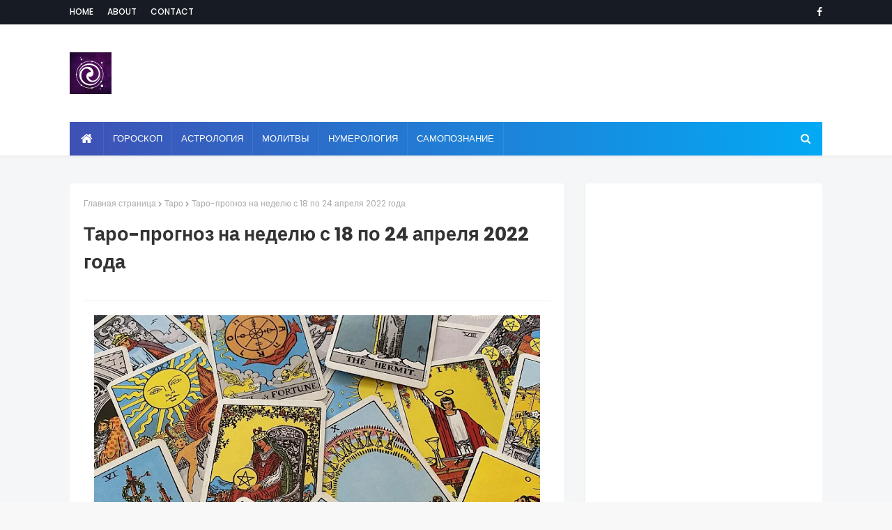

--- FILE ---
content_type: text/html; charset=utf-8
request_url: https://www.google.com/recaptcha/api2/aframe
body_size: 269
content:
<!DOCTYPE HTML><html><head><meta http-equiv="content-type" content="text/html; charset=UTF-8"></head><body><script nonce="vZq3GkzGfGGBVH5Aqid30w">/** Anti-fraud and anti-abuse applications only. See google.com/recaptcha */ try{var clients={'sodar':'https://pagead2.googlesyndication.com/pagead/sodar?'};window.addEventListener("message",function(a){try{if(a.source===window.parent){var b=JSON.parse(a.data);var c=clients[b['id']];if(c){var d=document.createElement('img');d.src=c+b['params']+'&rc='+(localStorage.getItem("rc::a")?sessionStorage.getItem("rc::b"):"");window.document.body.appendChild(d);sessionStorage.setItem("rc::e",parseInt(sessionStorage.getItem("rc::e")||0)+1);localStorage.setItem("rc::h",'1769431378055');}}}catch(b){}});window.parent.postMessage("_grecaptcha_ready", "*");}catch(b){}</script></body></html>

--- FILE ---
content_type: text/javascript; charset=UTF-8
request_url: http://www.esotericblog.ru/feeds/posts/default/-/%D0%BF%D1%80%D0%BE%D0%B3%D0%BD%D0%BE%D0%B7%D1%8B?alt=json-in-script&max-results=3&callback=jQuery112402940042574720383_1769431375455&_=1769431375456
body_size: 21957
content:
// API callback
jQuery112402940042574720383_1769431375455({"version":"1.0","encoding":"UTF-8","feed":{"xmlns":"http://www.w3.org/2005/Atom","xmlns$openSearch":"http://a9.com/-/spec/opensearchrss/1.0/","xmlns$blogger":"http://schemas.google.com/blogger/2008","xmlns$georss":"http://www.georss.org/georss","xmlns$gd":"http://schemas.google.com/g/2005","xmlns$thr":"http://purl.org/syndication/thread/1.0","id":{"$t":"tag:blogger.com,1999:blog-2210219105049658105"},"updated":{"$t":"2026-01-19T13:21:28.213-08:00"},"category":[{"term":"Гороскоп"},{"term":"трансерфинг"},{"term":"эзотерика"},{"term":"жизнь"},{"term":"Тест"},{"term":"все зависит от Вас"},{"term":"Ежедневный гороскоп"},{"term":"самопознание"},{"term":"Астрология"},{"term":"Счастье"},{"term":"Интересно"},{"term":"ЛЮБОВЬ"},{"term":"отношения"},{"term":"психология"},{"term":"вадим зеланд"},{"term":"для себя"},{"term":"Энергетика"},{"term":"Гармония"},{"term":"Мудрость"},{"term":"Деньги"},{"term":"Успех"},{"term":"Приметы и суеверия"},{"term":"Взаимоотношения"},{"term":"Энергия"},{"term":"любовь к себе"},{"term":"Нумерология"},{"term":"удача"},{"term":"саморазвитие"},{"term":"Вселенная"},{"term":"сила мысли"},{"term":"Эмоции"},{"term":"материализация мыслей"},{"term":"Карма"},{"term":"будь собой"},{"term":"душа"},{"term":"мышление"},{"term":"перемены"},{"term":"позитив"},{"term":"Приметы"},{"term":"Тайна дня рождения"},{"term":"живи сейчас"},{"term":"здесь и сейчас"},{"term":"ЛУННЫЙ КАЛЕНДАРЬ"},{"term":"Аффирмации"},{"term":"Ритуал"},{"term":"мотивация"},{"term":"Гадание"},{"term":"афоризмы"},{"term":"ПОЛЕЗНЫЕ СОВЕТЫ"},{"term":"Молитвы"},{"term":"техника"},{"term":"Магия"},{"term":"Любовный гороскоп"},{"term":"Здоровье"},{"term":"Таро"},{"term":"Притча"},{"term":"тайны мира"},{"term":"мечта"},{"term":"зодиак"},{"term":"спокойствие"},{"term":"Ошо"},{"term":"сила"},{"term":"осознанность"},{"term":"мысли"},{"term":"Исполнение желаний"},{"term":"цель"},{"term":"Практика"},{"term":"Женский гороскоп"},{"term":"правила"},{"term":"желание"},{"term":"знаки"},{"term":"карты"},{"term":"Благодарность"},{"term":"Цитаты"},{"term":"Релаксация"},{"term":"музыка для души"},{"term":"советы"},{"term":"Фэн-шуй"},{"term":"закон"},{"term":"прогнозы"},{"term":"предсказание"},{"term":"жизненные перемены"},{"term":"подсознание"},{"term":"Новый год"},{"term":"мозг"},{"term":"луна"},{"term":"совет"},{"term":"ангел"},{"term":"Исцеление"},{"term":"духовность"},{"term":"привычки"},{"term":"праздник"},{"term":"Хиромантия"},{"term":"уроки жизни"},{"term":"Финансовый гороскоп"},{"term":"Полнолуние"},{"term":"негатив"},{"term":"решения проблем"},{"term":"Заговоры"},{"term":"женщины"},{"term":"новолуние"},{"term":"визуализация"},{"term":"сила слова"},{"term":"вопросы"},{"term":"время"},{"term":"принять решение"},{"term":"Мантры"},{"term":"БОЛЬ"},{"term":"намерение"},{"term":"сон"},{"term":"Чакры"},{"term":"праздники"},{"term":"медитация"},{"term":"путь к себе"},{"term":"буддизм"},{"term":"общение"},{"term":"женственность"},{"term":"свобода"},{"term":"Закон Притяжения"},{"term":"эмпатия"},{"term":"интуиция"},{"term":"Секс"},{"term":"судьба"},{"term":"Женская сила"},{"term":"жизненные истины"},{"term":"Прощение"},{"term":"стресс"},{"term":"ПРИВЫЧКА"},{"term":"Жрица Итфат"},{"term":"самооценка"},{"term":"страх"},{"term":"свой путь"},{"term":"ЖЕНЩИНА"},{"term":"обида"},{"term":"цель. свой путь"},{"term":"позитивное мышление"},{"term":"проблема"},{"term":"Книги"},{"term":"депрессия"},{"term":"Медитации"},{"term":"реальность"},{"term":"Изобилие"},{"term":"урок"},{"term":"чувства"},{"term":"талисман"},{"term":"Молитва"},{"term":"манипуляция"},{"term":"ошибки"},{"term":"прошлая жизнь"},{"term":"прошлое"},{"term":"маятник"},{"term":"родственная душа"},{"term":"Техники"},{"term":"зона комфорта"},{"term":"Магия камней"},{"term":"Мудры"},{"term":"духовный мир"},{"term":"одиночество"},{"term":"самоисцеление"},{"term":"смысл жизни"},{"term":"разум"},{"term":"обряды"},{"term":"богатство"},{"term":"мужчины"},{"term":"оберег"},{"term":"тафти"},{"term":"мир зеркало"},{"term":"ДУХОВНЫЙ РОСТ"},{"term":"Аура"},{"term":"Порча"},{"term":"интеллект"},{"term":"ожидания"},{"term":"Йога"},{"term":"будущее"},{"term":"Предназначение"},{"term":"токсичность"},{"term":"слова"},{"term":"характер"},{"term":"брак"},{"term":"Именалогия"},{"term":"выбор"},{"term":"токсичные люди"},{"term":"традиции"},{"term":"упражнения"},{"term":"дзен"},{"term":"УВЕРЕННОСТЬ В СЕБЕ"},{"term":"сила воли"},{"term":"Мандала"},{"term":"вибрации"},{"term":"ритуалы"},{"term":"сознание"},{"term":"убеждения"},{"term":"добро"},{"term":"зеркало"},{"term":"истина"},{"term":"смерть"},{"term":"Руны"},{"term":"Эзотерические учения"},{"term":"волна удачи"},{"term":"подарки"},{"term":"отношение"},{"term":"мир иллюзия"},{"term":"свеча"},{"term":"затмение"},{"term":"баланс"},{"term":"дети"},{"term":"дух"},{"term":"сны"},{"term":"сонник"},{"term":"управление реальностью"},{"term":"МАГНИТНАЯ БУРЯ"},{"term":"чувство вины"},{"term":"вера"},{"term":"кошка"},{"term":"победа"},{"term":"самоуважение"},{"term":"Ложь"},{"term":"звездопад"},{"term":"клип-трансерфинг"},{"term":"волшебство"},{"term":"ОТВЕТСТВЕННОСТЬ"},{"term":"помощь"},{"term":"послание"},{"term":"Будда"},{"term":"Экхарт Толле"},{"term":"болезнь"},{"term":"знание"},{"term":"принцип"},{"term":"самообман"},{"term":"семья"},{"term":"УВЕРЕННОСТЬ"},{"term":"тест таро"},{"term":"часы ангела"},{"term":"мантра"},{"term":"философия"},{"term":"именология"},{"term":"секрет"},{"term":"чудо"},{"term":"ПСИХОСОМАТИКА"},{"term":"бедность"},{"term":"вампиры"},{"term":"икона"},{"term":"неудача"},{"term":"сглаз"},{"term":"Веды"},{"term":"ЗАЩИТА"},{"term":"Луиза Хей"},{"term":"Реинкарнация"},{"term":"гнев"},{"term":"чудеса"},{"term":"Симорон"},{"term":"Красота"},{"term":"ванга"},{"term":"голос разума"},{"term":"мир"},{"term":"фильмы"},{"term":"Эго"},{"term":"коронавирус"},{"term":"признаки"},{"term":"род"},{"term":"Джефф Фостер"},{"term":"закон отражения"},{"term":"символы"},{"term":"Очищение"},{"term":"восточный гороскоп"},{"term":"связь"},{"term":"кольца"},{"term":"родинки"},{"term":"самоисцеления"},{"term":"сердце"},{"term":"сказка"},{"term":"СЛУЧАЙНОСТИ"},{"term":"кризис"},{"term":"мудра"},{"term":"развитие"},{"term":"сновидение"},{"term":"трансформация"},{"term":"осуждение"},{"term":"радость"},{"term":"терпение"},{"term":"Пасха"},{"term":"ЭКСТРАСЕНСОРНЫЕ СПОСОБНОСТИ"},{"term":"имя"},{"term":"процветание"},{"term":"собственная важность"},{"term":"Волшебные свойства"},{"term":"Дни силы"},{"term":"Пауло Коэльо"},{"term":"близнецовое пламя"},{"term":"еженедельный гороскоп"},{"term":"кристаллы"},{"term":"приворот"},{"term":"принятие"},{"term":"фразы"},{"term":"харизма"},{"term":"Магия чисел"},{"term":"вода"},{"term":"навык"},{"term":"просветление"},{"term":"ЛИТЕРАТУРА"},{"term":"важность"},{"term":"грусть"},{"term":"дисциплина"},{"term":"жертва"},{"term":"лень"},{"term":"токсичные мысли"},{"term":"цветы"},{"term":"ВНУТРЕННИЙ МИР"},{"term":"амулет"},{"term":"биополе"},{"term":"доверие"},{"term":"зрелость"},{"term":"метод"},{"term":"беспокойство"},{"term":"ведьма"},{"term":"оптимизм"},{"term":"тантра"},{"term":"Рождественский пост"},{"term":"бумеранг"},{"term":"закон зеркало"},{"term":"магнитные бури"},{"term":"поиски"},{"term":"телепатия"},{"term":"тишина"},{"term":"шепотки"},{"term":"внимание"},{"term":"настоящее"},{"term":"правда"},{"term":"сожаление"},{"term":"тело"},{"term":"третий глаз"},{"term":"ясновидение"},{"term":"Бог"},{"term":"забота"},{"term":"Великий пост"},{"term":"ДАЛАЙ-ЛАМА"},{"term":"Физиогномика"},{"term":"личность"},{"term":"молчание"},{"term":"обман"},{"term":"отпускание"},{"term":"планета"},{"term":"ценность"},{"term":"Аюрведа"},{"term":"Медитация Ошо"},{"term":"Самосознание"},{"term":"зло"},{"term":"индиго"},{"term":"конфликт"},{"term":"несчастье"},{"term":"равноденствие"},{"term":"старые души"},{"term":"шаман"},{"term":"грех"},{"term":"днк"},{"term":"нумерологический гороскоп"},{"term":"Аудиопрограммы"},{"term":"Библиотека"},{"term":"Рейки"},{"term":"Фильм"},{"term":"вампиризм"},{"term":"влияние"},{"term":"дао"},{"term":"камень"},{"term":"мгновение"},{"term":"новая жизнь"},{"term":"суеверия"},{"term":"апатия"},{"term":"лидер"},{"term":"самолюбие"},{"term":"слайды"},{"term":"управлять реальностью"},{"term":"факты"},{"term":"час ангела"},{"term":"честность"},{"term":"Аудиомедитации"},{"term":"Близость"},{"term":"МИРОВОЗЗРЕНИЕ"},{"term":"Очишение"},{"term":"Тайна рождения"},{"term":"жизненные цели"},{"term":"иллюзия"},{"term":"речь"},{"term":"страдания"},{"term":"таро прогноз"},{"term":"ум"},{"term":"чакра"},{"term":"чувствительность"},{"term":"вызов"},{"term":"негативное мышление"},{"term":"риск"},{"term":"стихия"},{"term":"чувство собственной важности"},{"term":"Пост"},{"term":"Тотемизм"},{"term":"Эгрегоры"},{"term":"астрал"},{"term":"дежавю"},{"term":"крест"},{"term":"методы"},{"term":"надежда"},{"term":"новое время"},{"term":"серебро"},{"term":"сила слов"},{"term":"совместимость"},{"term":"эмоциональный интеллект"},{"term":"ХРАНИТЕЛЬ"},{"term":"Энергетические послания"},{"term":"алгоритм"},{"term":"астрономия"},{"term":"гороаскоп"},{"term":"притяжение"},{"term":"пророчество"},{"term":"сеанс"},{"term":"сопротивления"},{"term":"стив джобс"},{"term":"тревога"},{"term":"установки"},{"term":"язык тела"},{"term":"Скорпион"},{"term":"Финансы"},{"term":"Экстрасенсорика"},{"term":"блок"},{"term":"достаток"},{"term":"жадность"},{"term":"жалоба"},{"term":"заклинания"},{"term":"календарь"},{"term":"камни"},{"term":"косица"},{"term":"люди"},{"term":"нерешительность"},{"term":"отдых"},{"term":"паника"},{"term":"планирование"},{"term":"поступки"},{"term":"природа"},{"term":"равновесия"},{"term":"свет"},{"term":"секреты"},{"term":"теория"},{"term":"уроки"},{"term":"6-ое чувство"},{"term":"Адьяшанти"},{"term":"ЖАЛОСТЬ"},{"term":"Карта желаний"},{"term":"Ментальная гигиена"},{"term":"астропрогноз"},{"term":"беда"},{"term":"быть собой"},{"term":"доверия"},{"term":"долг"},{"term":"отказ"},{"term":"самоизоляция"},{"term":"смех"},{"term":"соль"},{"term":"суждения"},{"term":"таблица"},{"term":"фрейлинг"},{"term":"цели"},{"term":"эксперимент"},{"term":"Карл Юнг"},{"term":"алхимия"},{"term":"аскеза"},{"term":"гипотеза"},{"term":"далай"},{"term":"доброта"},{"term":"души"},{"term":"история"},{"term":"космос"},{"term":"метафизика"},{"term":"методика"},{"term":"насилие"},{"term":"настроение"},{"term":"осознанное сновидение"},{"term":"подлинный"},{"term":"порядок"},{"term":"потенциал"},{"term":"психоматика"},{"term":"пустота"},{"term":"саморегуляция"},{"term":"синдром жертвы"},{"term":"сомнения"},{"term":"стихотворение"},{"term":"тест душа"},{"term":"уважение"},{"term":"улыбка"},{"term":"фортуна"},{"term":"хеллоуин"},{"term":"Гребень"},{"term":"ДЕНЬ ПАМЯТИ"},{"term":"Пикассо"},{"term":"Татуировки"},{"term":"Яснослышание"},{"term":"везение"},{"term":"взросление"},{"term":"внутренний голос"},{"term":"глупость"},{"term":"головоломка"},{"term":"дыхание"},{"term":"зависть"},{"term":"инкарнация"},{"term":"интроверт"},{"term":"критика"},{"term":"ладонь"},{"term":"манифест"},{"term":"наблюдение"},{"term":"овен"},{"term":"опыт"},{"term":"плацебо"},{"term":"презрение"},{"term":"признание"},{"term":"психосоматиа"},{"term":"свадьбы"},{"term":"стиль"},{"term":"талант"},{"term":"танец"},{"term":"упражнение"},{"term":"хаос"},{"term":"часы"},{"term":"человек"},{"term":"эффект"},{"term":"Крещенские морозы"},{"term":"НИЦШЕ"},{"term":"Народный календарь"},{"term":"Педомантия"},{"term":"Православный календарь"},{"term":"Радоница"},{"term":"Фрэнки Шоу"},{"term":"асаны"},{"term":"астральная проекция"},{"term":"безысходность"},{"term":"вдохновение"},{"term":"венера"},{"term":"внутренний ребенок"},{"term":"высказывания"},{"term":"гималайская лампа"},{"term":"глаза"},{"term":"дхарма"},{"term":"интим"},{"term":"карантин"},{"term":"кришнамурти"},{"term":"лето"},{"term":"ловушки"},{"term":"магнит"},{"term":"мироздание"},{"term":"нарцисс"},{"term":"неординарные способности"},{"term":"оморочка"},{"term":"оправдания"},{"term":"персона"},{"term":"подпись"},{"term":"потерянные души"},{"term":"препятствия"},{"term":"принципы"},{"term":"проклятия"},{"term":"режим"},{"term":"рекомендации"},{"term":"скука"},{"term":"союзники"},{"term":"стыд"},{"term":"тотем"},{"term":"трудности"},{"term":"удачи"},{"term":"яснознание"},{"term":"Великого пост"},{"term":"Видео"},{"term":"Елена Ясевич"},{"term":"Заповеди"},{"term":"Календарь Майя"},{"term":"ЛЮОВЬ"},{"term":"Нищета"},{"term":"Остановка"},{"term":"Плутон"},{"term":"Притяжения"},{"term":"Прощёное воскресенье"},{"term":"РЭЙКИ"},{"term":"Родительские субботы"},{"term":"Стоицизм"},{"term":"Я"},{"term":"бессмертие"},{"term":"биоритм"},{"term":"бирюза"},{"term":"возможность"},{"term":"волосы"},{"term":"воображение"},{"term":"воспитание"},{"term":"гипноз"},{"term":"гордость"},{"term":"горо"},{"term":"гороскоп хитрости"},{"term":"денежный гороскоп"},{"term":"детоксикация"},{"term":"домовой"},{"term":"дружба"},{"term":"зод"},{"term":"зодиа"},{"term":"идеализация"},{"term":"измерения"},{"term":"икигай"},{"term":"инстинкт"},{"term":"истории"},{"term":"кайдзен"},{"term":"карлос кастанеда"},{"term":"карьера"},{"term":"кинцуги"},{"term":"китайский гороскоп"},{"term":"мабон"},{"term":"мир иллюзий"},{"term":"мистика"},{"term":"мораль"},{"term":"народные приметы"},{"term":"ноцебо"},{"term":"оскорбление"},{"term":"память"},{"term":"письмо"},{"term":"подсказание"},{"term":"позновательно"},{"term":"предчувствия"},{"term":"привязанность"},{"term":"пробуждение"},{"term":"псалом"},{"term":"птицы"},{"term":"рак"},{"term":"растущая луна"},{"term":"самосглаз"},{"term":"сиддха"},{"term":"сильные люди"},{"term":"слабость"},{"term":"снег"},{"term":"солнечное затмение"},{"term":"сонный паралич"},{"term":"страсть"},{"term":"счастливые имена"},{"term":"табу"},{"term":"тайна"},{"term":"тайна буквы"},{"term":"токсичный позитив"},{"term":"травы"},{"term":"три девы"},{"term":"трудность"},{"term":"усталость"},{"term":"фиолетовое пламя"},{"term":"фэн -шуй"},{"term":"хаактер"},{"term":"цвета"},{"term":"ценности"},{"term":"циркон"},{"term":"шаманизм"},{"term":"шанс"},{"term":"эзо"},{"term":"эмоциональная гигиена"},{"term":"эпигенетика"}],"title":{"type":"text","$t":"Эзотерика и самопознание"},"subtitle":{"type":"html","$t":""},"link":[{"rel":"http://schemas.google.com/g/2005#feed","type":"application/atom+xml","href":"http:\/\/www.esotericblog.ru\/feeds\/posts\/default"},{"rel":"self","type":"application/atom+xml","href":"http:\/\/www.blogger.com\/feeds\/2210219105049658105\/posts\/default\/-\/%D0%BF%D1%80%D0%BE%D0%B3%D0%BD%D0%BE%D0%B7%D1%8B?alt=json-in-script\u0026max-results=3"},{"rel":"alternate","type":"text/html","href":"http:\/\/www.esotericblog.ru\/search\/label\/%D0%BF%D1%80%D0%BE%D0%B3%D0%BD%D0%BE%D0%B7%D1%8B"},{"rel":"hub","href":"http://pubsubhubbub.appspot.com/"},{"rel":"next","type":"application/atom+xml","href":"http:\/\/www.blogger.com\/feeds\/2210219105049658105\/posts\/default\/-\/%D0%BF%D1%80%D0%BE%D0%B3%D0%BD%D0%BE%D0%B7%D1%8B\/-\/%D0%BF%D1%80%D0%BE%D0%B3%D0%BD%D0%BE%D0%B7%D1%8B?alt=json-in-script\u0026start-index=4\u0026max-results=3"}],"author":[{"name":{"$t":"Unknown"},"email":{"$t":"noreply@blogger.com"},"gd$image":{"rel":"http://schemas.google.com/g/2005#thumbnail","width":"16","height":"16","src":"https:\/\/img1.blogblog.com\/img\/b16-rounded.gif"}}],"generator":{"version":"7.00","uri":"http://www.blogger.com","$t":"Blogger"},"openSearch$totalResults":{"$t":"334"},"openSearch$startIndex":{"$t":"1"},"openSearch$itemsPerPage":{"$t":"3"},"entry":[{"id":{"$t":"tag:blogger.com,1999:blog-2210219105049658105.post-3491890440984771729"},"published":{"$t":"2022-10-03T11:23:00.002-07:00"},"updated":{"$t":"2022-10-03T11:23:14.424-07:00"},"category":[{"scheme":"http://www.blogger.com/atom/ns#","term":"Таро"},{"scheme":"http://www.blogger.com/atom/ns#","term":"прогнозы"}],"title":{"type":"text","$t":"Таро-прогноз на неделю с 3 по 9 октября 2022 года"},"content":{"type":"html","$t":"\u003Cdiv style=\"text-align: justify;\"\u003E\u003Cdiv class=\"separator\" style=\"clear: both; text-align: center;\"\u003E\u003Ca href=\"https:\/\/blogger.googleusercontent.com\/img\/b\/R29vZ2xl\/AVvXsEhsQMkQxeTU3AQUHREpw4wY0pttLm_R1UrV1x9JL8yFw48NemG0L39PCPSuWfkBaWJDQ6udz65NO9y7PCs1pmu0bjSm9Y_sr5-saoHagEB2Si_yuoZIp4wBye47P6BDVUezkcuVduLk2pUV6IxCOy_XGzKynaOx1L8EaKPN1jEwcxEi_73JiU9q58nFAQ\/s635\/7950-min.jpg\" imageanchor=\"1\" style=\"margin-left: 1em; margin-right: 1em;\"\u003E\u003Cimg border=\"0\" data-original-height=\"366\" data-original-width=\"635\" height=\"368\" src=\"https:\/\/blogger.googleusercontent.com\/img\/b\/R29vZ2xl\/AVvXsEhsQMkQxeTU3AQUHREpw4wY0pttLm_R1UrV1x9JL8yFw48NemG0L39PCPSuWfkBaWJDQ6udz65NO9y7PCs1pmu0bjSm9Y_sr5-saoHagEB2Si_yuoZIp4wBye47P6BDVUezkcuVduLk2pUV6IxCOy_XGzKynaOx1L8EaKPN1jEwcxEi_73JiU9q58nFAQ\/w640-h368\/7950-min.jpg\" width=\"640\" \/\u003E\u003C\/a\u003E\u003C\/div\u003E\u003Cbr \/\u003E\u003Cspan style=\"font-family: trebuchet;\"\u003E\u003Cbr \/\u003E\u003C\/span\u003E\u003C\/div\u003E\u003Cdiv style=\"text-align: justify;\"\u003E\u003Cspan style=\"font-family: trebuchet;\"\u003E\u003Cbr \/\u003E\u003C\/span\u003E\u003C\/div\u003E\u003Cdiv style=\"text-align: justify;\"\u003E\u003Cspan style=\"font-family: trebuchet;\"\u003EНачать октябрь 2022 года удачно и привлечь нужные перемены будет легче, если прислушаться к советам старших Арканов. Карты Таро помогут Знакам Зодиака определиться с целями и с легкостью обойти любые невзгоды.\u003C\/span\u003E\u003C\/div\u003E\u003Cdiv style=\"text-align: justify;\"\u003E\u003Cbr \/\u003E\u003C\/div\u003E\u003Cdiv style=\"text-align: justify;\"\u003E\u003Cspan style=\"font-family: trebuchet;\"\u003EЛюди испокон веко использовали разные возможности для того, чтобы заглянуть в будущее и узнать о том, что их ждет в скором времени. Старшие Арканы Таро ответят на важные вопросы и станут отличным подспорьем для привлечения в жизнь позитивных перемен. Эксперты рекомендуют знакам Зодиака познакомиться с очередным прогнозом на начало октября, чтобы не упустить ничего значимого и заранее составить план действий на грядущую неделю.\u003C\/span\u003E\u003C\/div\u003E\u003Cdiv style=\"text-align: justify;\"\u003E\u003Cspan style=\"font-family: trebuchet;\"\u003E\u003Cbr \/\u003E\u003C\/span\u003E\u003C\/div\u003E\u003Cdiv style=\"text-align: justify;\"\u003E\u003Cspan style=\"font-family: trebuchet;\"\u003EОвен\u003C\/span\u003E\u003C\/div\u003E\u003Cdiv style=\"text-align: justify;\"\u003E\u003Cspan style=\"font-family: trebuchet;\"\u003E\u003Cbr \/\u003E\u003C\/span\u003E\u003C\/div\u003E\u003Cdiv style=\"text-align: justify;\"\u003E\u003Cspan style=\"font-family: trebuchet;\"\u003EВ начале недели по карте «Отшельник» Овнам необходим покой и уединение. Благодаря паузе представителям Знака будет проще расставить приоритеты и вовремя свернуть с пути, если он ведет в тупик.\u003C\/span\u003E\u003C\/div\u003E\u003Cdiv style=\"text-align: justify;\"\u003E\u003Cspan style=\"font-family: trebuchet;\"\u003E\u003Cbr \/\u003E\u003C\/span\u003E\u003C\/div\u003E\u003Cdiv style=\"text-align: justify;\"\u003E\u003Cspan style=\"font-family: trebuchet;\"\u003EПо карте «Дьявол» Овнам важно помнить о том, что потакание прихотям и импульсивные поступки не приведут к успехам, а лишь испортят репутацию и будут источниками многих проблем.\u003C\/span\u003E\u003C\/div\u003E\u003Cdiv style=\"text-align: justify;\"\u003E\u003Cspan style=\"font-family: trebuchet;\"\u003E\u003Cbr \/\u003E\u003C\/span\u003E\u003C\/div\u003E\u003Cdiv style=\"text-align: justify;\"\u003E\u003Cspan style=\"font-family: trebuchet;\"\u003EЗавершает неделю Аркан «Мир», по которому представители Знака могут спокойно заниматься делами. Карта указывает на благоприятное \u003C\/span\u003Eразрешение трудностей\u003Cspan style=\"font-family: trebuchet;\"\u003E, новые возможности и достойную награду за приложенные усилия.\u003C\/span\u003E\u003C\/div\u003E\u003Cscript async=\"\" crossorigin=\"anonymous\" src=\"https:\/\/pagead2.googlesyndication.com\/pagead\/js\/adsbygoogle.js?client=ca-pub-0957624760895905\"\u003E\u003C\/script\u003E\n\u003Cins class=\"adsbygoogle\" data-ad-client=\"ca-pub-0957624760895905\" data-ad-format=\"fluid\" data-ad-layout=\"in-article\" data-ad-slot=\"2400389017\" style=\"display: block; text-align: center;\"\u003E\u003C\/ins\u003E\n\u003Cscript\u003E\n     (adsbygoogle = window.adsbygoogle || []).push({});\n\u003C\/script\u003E\u003Cdiv style=\"text-align: justify;\"\u003E\u003Cspan style=\"font-family: trebuchet;\"\u003E\u003Cbr \/\u003E\u003C\/span\u003E\u003C\/div\u003E\u003Cdiv style=\"text-align: justify;\"\u003E\u003Cspan style=\"font-family: trebuchet;\"\u003EТелец\u003C\/span\u003E\u003C\/div\u003E\u003Cdiv style=\"text-align: justify;\"\u003E\u003Cspan style=\"font-family: trebuchet;\"\u003E\u003Cbr \/\u003E\u003C\/span\u003E\u003C\/div\u003E\u003Cdiv style=\"text-align: justify;\"\u003E\u003Cspan style=\"font-family: trebuchet;\"\u003EТельцам по карте «Император» будут открыты все двери, однако привлечь успех будет непросто. От представителей Знака потребуется мудрость и умение принимать взвешенные решения. Гордыня и жажда власти повлекут за собой множество проблем.\u003C\/span\u003E\u003C\/div\u003E\u003Cdiv style=\"text-align: justify;\"\u003E\u003Cspan style=\"font-family: trebuchet;\"\u003E\u003Cbr \/\u003E\u003C\/span\u003E\u003C\/div\u003E\u003Cdiv style=\"text-align: justify;\"\u003E\u003Cspan style=\"font-family: trebuchet;\"\u003EКарта «Иерофант» говорит о том, что Тельцам нужно расставить приоритеты и заниматься решением важных вопросов. В этом нелегком деле прислушаться стоит к мудрым советам наставников.\u003C\/span\u003E\u003C\/div\u003E\u003Cdiv style=\"text-align: justify;\"\u003E\u003Cspan style=\"font-family: trebuchet;\"\u003E\u003Cbr \/\u003E\u003C\/span\u003E\u003C\/div\u003E\u003Cdiv style=\"text-align: justify;\"\u003E\u003Cspan style=\"font-family: trebuchet;\"\u003EКарта «Отшельник» завершает октябрьскую неделю. Совет Аркана — отдалиться от шума и суеты, провести выходные в состоянии покоя и восстановить силы. Также карта говорит о необходимости пересмотреть свои планы и отказаться от всего, что уже утратило актуальность.\u003C\/span\u003E\u003C\/div\u003E\u003Cdiv style=\"text-align: justify;\"\u003E\u003Cspan style=\"font-family: trebuchet;\"\u003E\u003Cbr \/\u003E\u003C\/span\u003E\u003C\/div\u003E\u003Cdiv style=\"text-align: justify;\"\u003E\u003Cspan style=\"font-family: trebuchet;\"\u003EБлинецы\u003C\/span\u003E\u003C\/div\u003E\u003Cdiv style=\"text-align: justify;\"\u003E\u003Cspan style=\"font-family: trebuchet;\"\u003E\u003Cbr \/\u003E\u003C\/span\u003E\u003C\/div\u003E\u003Cdiv style=\"text-align: justify;\"\u003E\u003Cspan style=\"font-family: trebuchet;\"\u003EБлизнецов ждет ответственная неделя. Аркан «Луна» говорит о внутренних сомнениях, мешающих принять верное решение. Совет карты — прислушаться к себе и доверять интуиции, чтобы не ошибиться.\u003C\/span\u003E\u003C\/div\u003E\u003Cdiv style=\"text-align: justify;\"\u003E\u003Cspan style=\"font-family: trebuchet;\"\u003E\u003Cbr \/\u003E\u003C\/span\u003E\u003C\/div\u003E\u003Cscript async=\"\" crossorigin=\"anonymous\" src=\"https:\/\/pagead2.googlesyndication.com\/pagead\/js\/adsbygoogle.js?client=ca-pub-0957624760895905\"\u003E\u003C\/script\u003E\n\u003Cins class=\"adsbygoogle\" data-ad-client=\"ca-pub-0957624760895905\" data-ad-format=\"fluid\" data-ad-layout=\"in-article\" data-ad-slot=\"2400389017\" style=\"display: block; text-align: center;\"\u003E\u003C\/ins\u003E\n\u003Cscript\u003E\n     (adsbygoogle = window.adsbygoogle || []).push({});\n\u003C\/script\u003E\u003Cdiv style=\"text-align: justify;\"\u003E\u003Cspan style=\"font-family: trebuchet;\"\u003EПо карте «Суд» Близнецов ждет долгожданное освобождение от проблем и трудностей. Это значит, что представители Знака смогут поставить точку в сложном вопросе, а также завершить судебное разбирательство в свою пользу.\u003C\/span\u003E\u003C\/div\u003E\u003Cdiv style=\"text-align: justify;\"\u003E\u003Cspan style=\"font-family: trebuchet;\"\u003E\u003Cbr \/\u003E\u003C\/span\u003E\u003C\/div\u003E\u003Cdiv style=\"text-align: justify;\"\u003E\u003Cspan style=\"font-family: trebuchet;\"\u003EКарта «Дьявол» предупреждает Близнецов о том, что рискованные поступки и необдуманные действия приведут к проблемам. В конце недели важно помнить об ответственности и осторожности, которые не дадут зайти в тупик.\u003C\/span\u003E\u003C\/div\u003E\u003Cdiv style=\"text-align: justify;\"\u003E\u003Cspan style=\"font-family: trebuchet;\"\u003E\u003Cbr \/\u003E\u003C\/span\u003E\u003C\/div\u003E\u003Cdiv style=\"text-align: justify;\"\u003E\u003Cspan style=\"font-family: trebuchet;\"\u003EРак\u003C\/span\u003E\u003C\/div\u003E\u003Cdiv style=\"text-align: justify;\"\u003E\u003Cbr \/\u003E\u003C\/div\u003E\u003Cdiv style=\"text-align: justify;\"\u003E\u003Cspan style=\"font-family: trebuchet;\"\u003EПозитивный Аркан «Солнце» сулит Ракам отличное начало недели. Карта говорит о возможности поправить материальное положение, начать новые проекты и не сомневаться в своих силах. Путь свободен и медлить не имеет смысла.\u003C\/span\u003E\u003C\/div\u003E\u003Cdiv style=\"text-align: justify;\"\u003E\u003Cspan style=\"font-family: trebuchet;\"\u003E\u003Cbr \/\u003E\u003C\/span\u003E\u003C\/div\u003E\u003Cdiv style=\"text-align: justify;\"\u003E\u003Cspan style=\"font-family: trebuchet;\"\u003EКарта «Отшельник» призывает Раков взять паузу, чтобы побыть наедине со своими мыслями, отдохнуть от суеты и в состоянии покоя определиться с дальнейшими действиями. Также по этому Аркану возможны поездки с целью поправить здоровье или провести отпуск.\u003C\/span\u003E\u003C\/div\u003E\u003Cdiv style=\"text-align: justify;\"\u003E\u003Cspan style=\"font-family: trebuchet;\"\u003E\u003Cbr \/\u003E\u003C\/span\u003E\u003C\/div\u003E\u003Cdiv style=\"text-align: justify;\"\u003E\u003Cspan style=\"font-family: trebuchet;\"\u003EАркан «Суд» завершает неделю, и по этой карте Раков ждут долгожданные перемены. Карта указывает на завершение трудностей, возможность начать что-то новое и увлекательное, а также освободиться от всего, \u003C\/span\u003Eчто мешает счастливой жизни\u003Cspan style=\"font-family: trebuchet;\"\u003E.\u003C\/span\u003E\u003C\/div\u003E\u003Cdiv style=\"text-align: justify;\"\u003E\u003Cspan style=\"font-family: trebuchet;\"\u003E\u003Cbr \/\u003E\u003C\/span\u003E\u003C\/div\u003E\u003Cdiv style=\"text-align: justify;\"\u003E\u003Cspan style=\"font-family: trebuchet;\"\u003EЛев\u003C\/span\u003E\u003C\/div\u003E\u003Cscript async=\"\" crossorigin=\"anonymous\" src=\"https:\/\/pagead2.googlesyndication.com\/pagead\/js\/adsbygoogle.js?client=ca-pub-0957624760895905\"\u003E\u003C\/script\u003E\n\u003Cins class=\"adsbygoogle\" data-ad-client=\"ca-pub-0957624760895905\" data-ad-format=\"fluid\" data-ad-layout=\"in-article\" data-ad-slot=\"2400389017\" style=\"display: block; text-align: center;\"\u003E\u003C\/ins\u003E\n\u003Cscript\u003E\n     (adsbygoogle = window.adsbygoogle || []).push({});\n\u003C\/script\u003E\u003Cdiv style=\"text-align: justify;\"\u003E\u003Cspan style=\"font-family: trebuchet;\"\u003E\u003Cbr \/\u003E\u003C\/span\u003E\u003C\/div\u003E\u003Cdiv style=\"text-align: justify;\"\u003E\u003Cspan style=\"font-family: trebuchet;\"\u003EКарта «Иерофант» открывает неделю, и по ней Львы смогут продвинуться в делах. Аркан говорит о хорошем периоде для обучения и получения опыта от мудрых коллег или наставников. Представители Знака не должны забывать об ответственности и честности.\u003C\/span\u003E\u003C\/div\u003E\u003Cdiv style=\"text-align: justify;\"\u003E\u003Cspan style=\"font-family: trebuchet;\"\u003E\u003Cbr \/\u003E\u003C\/span\u003E\u003C\/div\u003E\u003Cdiv style=\"text-align: justify;\"\u003E\u003Cspan style=\"font-family: trebuchet;\"\u003EВ середине недели по карте «Верховная жрица» Львам предстоит замедлиться и взять паузу. Умение терпеливо ждать поможет выбрать верный момент и приступить к делам в самое подходящее время.\u003C\/span\u003E\u003C\/div\u003E\u003Cdiv style=\"text-align: justify;\"\u003E\u003Cspan style=\"font-family: trebuchet;\"\u003E\u003Cbr \/\u003E\u003C\/span\u003E\u003C\/div\u003E\u003Cdiv style=\"text-align: justify;\"\u003E\u003Cspan style=\"font-family: trebuchet;\"\u003EАркан «Императрица» сулит рост и развитие, а значит, Львы могут смело заниматься запланированной работой. Исход затеянных дел будет положительным, если не спешить и никого не посвящать в свои планы.\u003C\/span\u003E\u003C\/div\u003E\u003Cdiv style=\"text-align: justify;\"\u003E\u003Cspan style=\"font-family: trebuchet;\"\u003E\u003Cbr \/\u003E\u003C\/span\u003E\u003C\/div\u003E\u003Cdiv style=\"text-align: justify;\"\u003E\u003Cspan style=\"font-family: trebuchet;\"\u003EДева\u003C\/span\u003E\u003C\/div\u003E\u003Cdiv style=\"text-align: justify;\"\u003E\u003Cspan style=\"font-family: trebuchet;\"\u003E\u003Cbr \/\u003E\u003C\/span\u003E\u003C\/div\u003E\u003Cdiv style=\"text-align: justify;\"\u003E\u003Cspan style=\"font-family: trebuchet;\"\u003EВ начале недели Девы должны быть готовы к тому, что в их жизнь ворвутся неожиданные события. Аркан «Дурак» призывает не отказываться от новых перспектив, но при этом не забывать об ответственности и осмотрительности.\u003C\/span\u003E\u003C\/div\u003E\u003Cdiv style=\"text-align: justify;\"\u003E\u003Cspan style=\"font-family: trebuchet;\"\u003E\u003Cbr \/\u003E\u003C\/span\u003E\u003C\/div\u003E\u003Cdiv style=\"text-align: justify;\"\u003E\u003Cspan style=\"font-family: trebuchet;\"\u003E\u003Cbr \/\u003E\u003C\/span\u003E\u003C\/div\u003E\u003Cdiv style=\"text-align: justify;\"\u003E\u003Cspan style=\"font-family: trebuchet;\"\u003EВ середине недели по карте «Умеренность» Девам важно замедлить темп, чтобы избежать оплошностей и дальнейшей работы над ошибками. Справиться с волнением будет проще благодаря медитациям на достижение внутреннего равновесия.\u003C\/span\u003E\u003C\/div\u003E\u003Cdiv style=\"text-align: justify;\"\u003E\u003Cspan style=\"font-family: trebuchet;\"\u003E\u003Cbr \/\u003E\u003C\/span\u003E\u003C\/div\u003E\u003Cdiv style=\"text-align: justify;\"\u003E\u003Cspan style=\"font-family: trebuchet;\"\u003EКарта «Влюбленные» указывает на необходимость изменить свою жизнь, приняв ответственное решение. Девы смогут изменить жизнь к лучшему, если решатся на ответственный шаг и будут действовать в своих интересах.\u003C\/span\u003E\u003C\/div\u003E\u003Cdiv style=\"text-align: justify;\"\u003E\u003Cspan style=\"font-family: trebuchet;\"\u003E\u003Cbr \/\u003E\u003C\/span\u003E\u003C\/div\u003E\u003Cscript async=\"\" crossorigin=\"anonymous\" src=\"https:\/\/pagead2.googlesyndication.com\/pagead\/js\/adsbygoogle.js?client=ca-pub-0957624760895905\"\u003E\u003C\/script\u003E\n\u003Cins class=\"adsbygoogle\" data-ad-client=\"ca-pub-0957624760895905\" data-ad-format=\"fluid\" data-ad-layout=\"in-article\" data-ad-slot=\"2400389017\" style=\"display: block; text-align: center;\"\u003E\u003C\/ins\u003E\n\u003Cscript\u003E\n     (adsbygoogle = window.adsbygoogle || []).push({});\n\u003C\/script\u003E\u003Cdiv style=\"text-align: justify;\"\u003E\u003Cspan style=\"font-family: trebuchet;\"\u003EВесы\u003C\/span\u003E\u003C\/div\u003E\u003Cdiv style=\"text-align: justify;\"\u003E\u003Cspan style=\"font-family: trebuchet;\"\u003E\u003Cbr \/\u003E\u003C\/span\u003E\u003C\/div\u003E\u003Cdiv style=\"text-align: justify;\"\u003E\u003Cspan style=\"font-family: trebuchet;\"\u003EВесам будет проще справиться с трудностями, если в начале недели расставить приоритеты и восполнить запас энергии. Аркан «Отшельник» говорит о необходимости остаться наедине со своими мыслями и вдали от суеты, чтобы сделать верный выбор.\u003C\/span\u003E\u003C\/div\u003E\u003Cdiv style=\"text-align: justify;\"\u003E\u003Cspan style=\"font-family: trebuchet;\"\u003E\u003Cbr \/\u003E\u003C\/span\u003E\u003C\/div\u003E\u003Cdiv style=\"text-align: justify;\"\u003E\u003Cspan style=\"font-family: trebuchet;\"\u003EПо карте «Верховная жрица» нельзя спешить с действиями. Карта предупреждает Весов о том, что спешка будет губительной, а значит, нужно запастись терпением и прислушаться к своему внутреннему голосу.\u003C\/span\u003E\u003C\/div\u003E\u003Cdiv style=\"text-align: justify;\"\u003E\u003Cspan style=\"font-family: trebuchet;\"\u003E\u003Cbr \/\u003E\u003C\/span\u003E\u003C\/div\u003E\u003Cdiv style=\"text-align: justify;\"\u003E\u003Cspan style=\"font-family: trebuchet;\"\u003EВ конце недели по карте «Башня» Весов ждут резкие перемены, которые назревали давно. Совет Аркана — не противиться происходящему, чтобы не упустить новых возможностей и не остаться у разбитого корыта.\u003C\/span\u003E\u003C\/div\u003E\u003Cdiv style=\"text-align: justify;\"\u003E\u003Cspan style=\"font-family: trebuchet;\"\u003E\u003Cbr \/\u003E\u003C\/span\u003E\u003C\/div\u003E\u003Cdiv style=\"text-align: justify;\"\u003E\u003Cspan style=\"font-family: trebuchet;\"\u003EСкорпион\u003C\/span\u003E\u003C\/div\u003E\u003Cdiv style=\"text-align: justify;\"\u003E\u003Cbr \/\u003E\u003C\/div\u003E\u003Cdiv style=\"text-align: justify;\"\u003E\u003Cspan style=\"font-family: trebuchet;\"\u003EВ начале недели по карте «Суд» Скорпионов ждут долгожданные перемены. Аркан указывает на завершение трудного периода, победу в судебных разбирательствах и возможность выйти из тени конкурентов. Действовать нужно смело, но при этом не забывать о своем моральном облике.\u003C\/span\u003E\u003C\/div\u003E\u003Cdiv style=\"text-align: justify;\"\u003E\u003Cspan style=\"font-family: trebuchet;\"\u003E\u003Cbr \/\u003E\u003C\/span\u003E\u003C\/div\u003E\u003Cdiv style=\"text-align: justify;\"\u003E\u003Cspan style=\"font-family: trebuchet;\"\u003EПо карте «Верховная жрица» добиться новых успехов помогут не только взвешенные решения, но и внимание к интуиции. Внутренний голос поможет обойти стороной неприятности и не навлечь на себя лишних проблем.\u003C\/span\u003E\u003C\/div\u003E\u003Cdiv style=\"text-align: justify;\"\u003E\u003Cspan style=\"font-family: trebuchet;\"\u003E\u003Cbr \/\u003E\u003C\/span\u003E\u003C\/div\u003E\u003Cdiv style=\"text-align: justify;\"\u003E\u003Cspan style=\"font-family: trebuchet;\"\u003EКарта «Дьявол» в раскладе предупреждает об испытаниях, которые нужно пройти с честью. От Скорпионов потребуется умение сохранять спокойствие в неоднозначных ситуациях и не потакать сиюминутным прихотям.\u003C\/span\u003E\u003C\/div\u003E\u003Cdiv style=\"text-align: justify;\"\u003E\u003Cspan style=\"font-family: trebuchet;\"\u003E\u003Cbr \/\u003E\u003C\/span\u003E\u003C\/div\u003E\u003Cdiv style=\"text-align: justify;\"\u003E\u003Cspan style=\"font-family: trebuchet;\"\u003EСтрелец\u003C\/span\u003E\u003C\/div\u003E\u003Cscript async=\"\" crossorigin=\"anonymous\" src=\"https:\/\/pagead2.googlesyndication.com\/pagead\/js\/adsbygoogle.js?client=ca-pub-0957624760895905\"\u003E\u003C\/script\u003E\n\u003Cins class=\"adsbygoogle\" data-ad-client=\"ca-pub-0957624760895905\" data-ad-format=\"fluid\" data-ad-layout=\"in-article\" data-ad-slot=\"2400389017\" style=\"display: block; text-align: center;\"\u003E\u003C\/ins\u003E\n\u003Cscript\u003E\n     (adsbygoogle = window.adsbygoogle || []).push({});\n\u003C\/script\u003E\u003Cdiv style=\"text-align: justify;\"\u003E\u003Cspan style=\"font-family: trebuchet;\"\u003E\u003Cbr \/\u003E\u003C\/span\u003E\u003C\/div\u003E\u003Cdiv style=\"text-align: justify;\"\u003E\u003Cspan style=\"font-family: trebuchet;\"\u003EЭта неделя будет удачной для Стрельцов. Аркан «Звезда» символизирует период, когда препятствий на пути нет. Это значит, что можно смело заниматься запланированными делами и получить достойную награду в конце пути.\u003C\/span\u003E\u003C\/div\u003E\u003Cdiv style=\"text-align: justify;\"\u003E\u003Cspan style=\"font-family: trebuchet;\"\u003E\u003Cbr \/\u003E\u003C\/span\u003E\u003C\/div\u003E\u003Cdiv style=\"text-align: justify;\"\u003E\u003Cspan style=\"font-family: trebuchet;\"\u003EКарта «Суд» символизирует победу, и это значит, что Стрельцы смогут завершить сложные дела и поставить на место обидчиков. Ответственность и мудрые решения избавят от необходимости проводить работу над ошибками и сохранят репутацию.\u003C\/span\u003E\u003C\/div\u003E\u003Cdiv style=\"text-align: justify;\"\u003E\u003Cspan style=\"font-family: trebuchet;\"\u003E\u003Cbr \/\u003E\u003C\/span\u003E\u003C\/div\u003E\u003Cdiv style=\"text-align: justify;\"\u003E\u003Cspan style=\"font-family: trebuchet;\"\u003EЗавершает неделю Аркан «Солнце», по которому Стрельцы вольны выбирать любой путь. Совет карты — не медлить и приступать к новым проектам, чтобы не упустить новых возможностей. Благодаря позитивному настрою и решительности представителям Знака покорятся новые вершины.\u003C\/span\u003E\u003C\/div\u003E\u003Cdiv style=\"text-align: justify;\"\u003E\u003Cspan style=\"font-family: trebuchet;\"\u003E\u003Cbr \/\u003E\u003C\/span\u003E\u003C\/div\u003E\u003Cdiv style=\"text-align: justify;\"\u003E\u003Cspan style=\"font-family: trebuchet;\"\u003EКозерог\u003C\/span\u003E\u003C\/div\u003E\u003Cdiv style=\"text-align: justify;\"\u003E\u003Cbr \/\u003E\u003C\/div\u003E\u003Cdiv style=\"text-align: justify;\"\u003E\u003Cspan style=\"font-family: trebuchet;\"\u003EВ начале недели по карте «Дурак» Козерогам нельзя терять бдительности. Судьба предоставит новые возможности, однако халатность или легкомыслие станут весомым препятствием на пути к счастливой жизни.\u003C\/span\u003E\u003C\/div\u003E\u003Cdiv style=\"text-align: justify;\"\u003E\u003Cspan style=\"font-family: trebuchet;\"\u003E\u003Cbr \/\u003E\u003C\/span\u003E\u003C\/div\u003E\u003Cdiv style=\"text-align: justify;\"\u003E\u003Cspan style=\"font-family: trebuchet;\"\u003EАркан «Император» говорит о том, что в начале месяца Козероги смогут взойти на новую вершину успеха. Удержаться на ней поможет умение принимать мудрые решения. Совет карты — оставить гордыню и работать в команде.\u003C\/span\u003E\u003C\/div\u003E\u003Cdiv style=\"text-align: justify;\"\u003E\u003Cspan style=\"font-family: trebuchet;\"\u003E\u003Cbr \/\u003E\u003C\/span\u003E\u003C\/div\u003E\u003Cdiv style=\"text-align: justify;\"\u003E\u003Cspan style=\"font-family: trebuchet;\"\u003EПо карте «Отшельник» Козерогам важно помнить о том, что суета и спешка не помогут обрести счастье. Аркан призывает отдалиться от шума и суеты, чтобы скорректировать планы и восполнить запас сил для дальнейшей работы.\u003C\/span\u003E\u003C\/div\u003E\u003Cdiv style=\"text-align: justify;\"\u003E\u003Cspan style=\"font-family: trebuchet;\"\u003E\u003Cbr \/\u003E\u003C\/span\u003E\u003C\/div\u003E\u003Cscript async=\"\" crossorigin=\"anonymous\" src=\"https:\/\/pagead2.googlesyndication.com\/pagead\/js\/adsbygoogle.js?client=ca-pub-0957624760895905\"\u003E\u003C\/script\u003E\n\u003Cins class=\"adsbygoogle\" data-ad-client=\"ca-pub-0957624760895905\" data-ad-format=\"fluid\" data-ad-layout=\"in-article\" data-ad-slot=\"2400389017\" style=\"display: block; text-align: center;\"\u003E\u003C\/ins\u003E\n\u003Cscript\u003E\n     (adsbygoogle = window.adsbygoogle || []).push({});\n\u003C\/script\u003E\u003Cdiv style=\"text-align: justify;\"\u003E\u003Cspan style=\"font-family: trebuchet;\"\u003EВодолей\u003C\/span\u003E\u003C\/div\u003E\u003Cdiv style=\"text-align: justify;\"\u003E\u003Cspan style=\"font-family: trebuchet;\"\u003E\u003Cbr \/\u003E\u003C\/span\u003E\u003C\/div\u003E\u003Cdiv style=\"text-align: justify;\"\u003E\u003Cspan style=\"font-family: trebuchet;\"\u003EПо карте «Сила» представители Знака смогут преодолеть трудности и с легкостью достичь поставленных задач. Аркан сулит процветание в том случае, если не медлить и не прятаться за спины конкурентов.\u003C\/span\u003E\u003C\/div\u003E\u003Cdiv style=\"text-align: justify;\"\u003E\u003Cspan style=\"font-family: trebuchet;\"\u003E\u003Cbr \/\u003E\u003C\/span\u003E\u003C\/div\u003E\u003Cdiv style=\"text-align: justify;\"\u003E\u003Cspan style=\"font-family: trebuchet;\"\u003EПо карте «Императрица» наступает период процветания и развития, а это значит, что в личной жизни дела будут идти в гору. Тем, кто не нашел свое счастье, судьба предоставит возможность привлечь любовь, а семейным парам Аркан сулит взаимопонимание.\u003C\/span\u003E\u003C\/div\u003E\u003Cdiv style=\"text-align: justify;\"\u003E\u003Cspan style=\"font-family: trebuchet;\"\u003E\u003Cbr \/\u003E\u003C\/span\u003E\u003C\/div\u003E\u003Cdiv style=\"text-align: justify;\"\u003E\u003Cspan style=\"font-family: trebuchet;\"\u003EКарта «Правосудие» завершает неделю и указывает Водолеям на получение заслуженной награды. Также Аркан призывает быть ответственными и не нарушать закона, чтобы позже не проводить серьезную работу над ошибками.\u003C\/span\u003E\u003C\/div\u003E\u003Cdiv style=\"text-align: justify;\"\u003E\u003Cspan style=\"font-family: trebuchet;\"\u003E\u003Cbr \/\u003E\u003C\/span\u003E\u003C\/div\u003E\u003Cdiv style=\"text-align: justify;\"\u003E\u003Cspan style=\"font-family: trebuchet;\"\u003EРыбы\u003C\/span\u003E\u003C\/div\u003E\u003Cdiv style=\"text-align: justify;\"\u003E\u003Cspan style=\"font-family: trebuchet;\"\u003E\u003Cbr \/\u003E\u003C\/span\u003E\u003C\/div\u003E\u003Cdiv style=\"text-align: justify;\"\u003E\u003Cspan style=\"font-family: trebuchet;\"\u003EАркан «Дьявол» призывает Рыб бороться с пагубными привычками и зависимостями. По этой карте удача ждет тех, кто прислушивается к голосу разума и соблазнам, способным испортить жизнь.\u003C\/span\u003E\u003C\/div\u003E\u003Cdiv style=\"text-align: justify;\"\u003E\u003Cspan style=\"font-family: trebuchet;\"\u003E\u003Cbr \/\u003E\u003C\/span\u003E\u003C\/div\u003E\u003Cdiv style=\"text-align: justify;\"\u003E\u003Cspan style=\"font-family: trebuchet;\"\u003EКарта «Солнце» говорит о славе и почете, достичь которых Рыбы смогут, если будут активно трудиться. Совет карты — не бояться ответственности и действовать смелее, чтобы не упустить дарованные судьбой возможности.\u003C\/span\u003E\u003C\/div\u003E\u003Cdiv style=\"text-align: justify;\"\u003E\u003Cspan style=\"font-family: trebuchet;\"\u003E\u003Cbr \/\u003E\u003C\/span\u003E\u003C\/div\u003E\u003Cdiv style=\"text-align: justify;\"\u003E\u003Cspan style=\"font-family: trebuchet;\"\u003EВ конце недели по карте «Маг» Рыбам стоит пользоваться не только своими знаниями, но и в полной мере раскрывать свои таланты. Неординарные и смелы решения откроют новые горизонты и помогут обрести счастье.\u003C\/span\u003E\u003C\/div\u003E\u003Cdiv style=\"text-align: justify;\"\u003E\u003Cspan style=\"font-family: trebuchet;\"\u003E\u003Cbr \/\u003E\u003C\/span\u003E\u003C\/div\u003E\u003Cdiv style=\"text-align: justify;\"\u003E\u003Cspan style=\"font-family: trebuchet;\"\u003E\u003Ca href=\"https:\/\/dailyhoro.ru\/article\/taro-prognoz-na-nedelyu-s-3-po-9-oktyabrya-2022-goda\/\"\u003EПо материалам dailyhoro\u003C\/a\u003E\u003Cbr \/\u003E\u003C\/span\u003E\u003C\/div\u003E\u003Cscript async=\"\" crossorigin=\"anonymous\" src=\"https:\/\/pagead2.googlesyndication.com\/pagead\/js\/adsbygoogle.js?client=ca-pub-0957624760895905\"\u003E\u003C\/script\u003E\n\u003Cins class=\"adsbygoogle\" data-ad-client=\"ca-pub-0957624760895905\" data-ad-format=\"fluid\" data-ad-layout=\"in-article\" data-ad-slot=\"2400389017\" style=\"display: block; text-align: center;\"\u003E\u003C\/ins\u003E\n\u003Cscript\u003E\n     (adsbygoogle = window.adsbygoogle || []).push({});\n\u003C\/script\u003E"},"link":[{"rel":"replies","type":"application/atom+xml","href":"http:\/\/www.esotericblog.ru\/feeds\/3491890440984771729\/comments\/default","title":"Комментарии к сообщению"},{"rel":"replies","type":"text/html","href":"http:\/\/www.esotericblog.ru\/2022\/10\/3-9-2022_56.html#comment-form","title":"Комментарии: 0"},{"rel":"edit","type":"application/atom+xml","href":"http:\/\/www.blogger.com\/feeds\/2210219105049658105\/posts\/default\/3491890440984771729"},{"rel":"self","type":"application/atom+xml","href":"http:\/\/www.blogger.com\/feeds\/2210219105049658105\/posts\/default\/3491890440984771729"},{"rel":"alternate","type":"text/html","href":"http:\/\/www.esotericblog.ru\/2022\/10\/3-9-2022_56.html","title":"Таро-прогноз на неделю с 3 по 9 октября 2022 года"}],"author":[{"name":{"$t":"Мариам"},"uri":{"$t":"http:\/\/www.blogger.com\/profile\/02132912440982151422"},"email":{"$t":"noreply@blogger.com"},"gd$image":{"rel":"http://schemas.google.com/g/2005#thumbnail","width":"16","height":"16","src":"https:\/\/img1.blogblog.com\/img\/b16-rounded.gif"}}],"media$thumbnail":{"xmlns$media":"http://search.yahoo.com/mrss/","url":"https:\/\/blogger.googleusercontent.com\/img\/b\/R29vZ2xl\/AVvXsEhsQMkQxeTU3AQUHREpw4wY0pttLm_R1UrV1x9JL8yFw48NemG0L39PCPSuWfkBaWJDQ6udz65NO9y7PCs1pmu0bjSm9Y_sr5-saoHagEB2Si_yuoZIp4wBye47P6BDVUezkcuVduLk2pUV6IxCOy_XGzKynaOx1L8EaKPN1jEwcxEi_73JiU9q58nFAQ\/s72-w640-h368-c\/7950-min.jpg","height":"72","width":"72"},"thr$total":{"$t":"0"}},{"id":{"$t":"tag:blogger.com,1999:blog-2210219105049658105.post-1074817704457719362"},"published":{"$t":"2022-10-02T11:52:00.001-07:00"},"updated":{"$t":"2022-10-02T11:52:08.449-07:00"},"category":[{"scheme":"http://www.blogger.com/atom/ns#","term":"Таро"},{"scheme":"http://www.blogger.com/atom/ns#","term":"прогнозы"}],"title":{"type":"text","$t":"Таро-прогноз на октябрь 2022 года"},"content":{"type":"html","$t":"\u003Cdiv style=\"text-align: justify;\"\u003E\u003Cdiv class=\"separator\" style=\"clear: both; text-align: center;\"\u003E\u003Ca href=\"https:\/\/blogger.googleusercontent.com\/img\/b\/R29vZ2xl\/AVvXsEgZPmQDD-E_dcoSDxC9cZ9l4ZM3hMHXOK_BixbvEOdpsbFRPpbjsmNAOilOpRYrjOJWqRAJmYXH3bejcvKBN_g6BylD2-WhNve7YG88lGMk68_bTpzTQ6vZP9gbX4eZ5Lcvvwv_mezbs0kIylonIQ2PbDbb_oeQDxOuUu3wehtwh-Glx4OYRs4TpgTsNA\/s635\/7950-min.jpg\" imageanchor=\"1\" style=\"margin-left: 1em; margin-right: 1em;\"\u003E\u003Cimg border=\"0\" data-original-height=\"366\" data-original-width=\"635\" height=\"368\" src=\"https:\/\/blogger.googleusercontent.com\/img\/b\/R29vZ2xl\/AVvXsEgZPmQDD-E_dcoSDxC9cZ9l4ZM3hMHXOK_BixbvEOdpsbFRPpbjsmNAOilOpRYrjOJWqRAJmYXH3bejcvKBN_g6BylD2-WhNve7YG88lGMk68_bTpzTQ6vZP9gbX4eZ5Lcvvwv_mezbs0kIylonIQ2PbDbb_oeQDxOuUu3wehtwh-Glx4OYRs4TpgTsNA\/w640-h368\/7950-min.jpg\" width=\"640\" \/\u003E\u003C\/a\u003E\u003C\/div\u003E\u003Cbr \/\u003E\u003Cspan style=\"font-family: trebuchet;\"\u003E\u003Cbr \/\u003E\u003C\/span\u003E\u003C\/div\u003E\u003Cdiv style=\"text-align: justify;\"\u003E\u003Cspan style=\"font-family: trebuchet;\"\u003E\u003Cbr \/\u003E\u003C\/span\u003E\u003C\/div\u003E\u003Cdiv style=\"text-align: justify;\"\u003E\u003Cspan style=\"font-family: trebuchet;\"\u003EУзнать о том, какие события произойдут в октябре 2022 года, поможет точный прогноз, выполненный с помощью старших Арканов. Карты Таро помогут Знакам Зодиака справиться с поставленными задачами и привлечь нужные перемены.\u003C\/span\u003E\u003C\/div\u003E\u003Cdiv style=\"text-align: justify;\"\u003E\u003Cbr \/\u003E\u003C\/div\u003E\u003Cdiv style=\"text-align: justify;\"\u003E\u003Cspan style=\"font-family: trebuchet;\"\u003EОсенью эмоции начинают управлять нами, поэтому эксперты сайта dailyhoro.ru рекомендуют позаботиться о своем эмоциональном здоровье. Это позволит не стать заложниками уныния и сплина. На помощь придут и карты Таро. Советы старших Арканов будут кстати для тех, кто хочет преуспеть и не оступиться в шаге о долгожданной цели. Верно истолковать их значение получится если довериться интуиции и сопоставить предостережения с происходящим в жизни.\u003C\/span\u003E\u003C\/div\u003E\u003Cdiv style=\"text-align: justify;\"\u003E\u003Cspan style=\"font-family: trebuchet;\"\u003E\u003Cbr \/\u003E\u003C\/span\u003E\u003C\/div\u003E\u003Cdiv style=\"text-align: justify;\"\u003E\u003Cspan style=\"font-family: trebuchet;\"\u003EОвен\u003C\/span\u003E\u003C\/div\u003E\u003Cdiv style=\"text-align: justify;\"\u003E\u003Cspan style=\"font-family: trebuchet;\"\u003E\u003Cbr \/\u003E\u003C\/span\u003E\u003C\/div\u003E\u003Cdiv style=\"text-align: justify;\"\u003E\u003Cspan style=\"font-family: trebuchet;\"\u003EЭтот месяц будет не самым простым, а значит, от Овнов потребуется сила воли и умение вовремя остановиться. Аркан «Сила» призывает быть сильными, но при этом не забывать об ответственности и не потакать слабостям.\u003C\/span\u003E\u003C\/div\u003E\u003Cdiv style=\"text-align: justify;\"\u003E\u003Cspan style=\"font-family: trebuchet;\"\u003E\u003Cbr \/\u003E\u003C\/span\u003E\u003C\/div\u003E\u003Cdiv style=\"text-align: justify;\"\u003E\u003Cspan style=\"font-family: trebuchet;\"\u003EПо карте «Луна» найти выход из сложного положения получится, если доверять своей интуиции. Сторонние мнения, домыслы и слухи лишь усугубят ситуацию и заведут представителей Знака в тупик.\u003C\/span\u003E\u003C\/div\u003E\u003Cscript async=\"\" crossorigin=\"anonymous\" src=\"https:\/\/pagead2.googlesyndication.com\/pagead\/js\/adsbygoogle.js?client=ca-pub-0957624760895905\"\u003E\u003C\/script\u003E\n\u003Cins class=\"adsbygoogle\" data-ad-client=\"ca-pub-0957624760895905\" data-ad-format=\"fluid\" data-ad-layout=\"in-article\" data-ad-slot=\"2400389017\" style=\"display: block; text-align: center;\"\u003E\u003C\/ins\u003E\n\u003Cscript\u003E\n     (adsbygoogle = window.adsbygoogle || []).push({});\n\u003C\/script\u003E\u003Cdiv style=\"text-align: justify;\"\u003E\u003Cspan style=\"font-family: trebuchet;\"\u003E\u003Cbr \/\u003E\u003C\/span\u003E\u003C\/div\u003E\u003Cdiv style=\"text-align: justify;\"\u003E\u003Cspan style=\"font-family: trebuchet;\"\u003EВ конце месяца Овнам предстоят испытания воли, пройти которые будет не просто. Аркан «Дьявол» предупреждает о том, что потакание \u003C\/span\u003Eдурным чертам характера\u003Cspan style=\"font-family: trebuchet;\"\u003E и агрессия не помогут справиться с проблемами, а значит, действовать нужно с умом и не рисковать понапрасну.\u003C\/span\u003E\u003C\/div\u003E\u003Cdiv style=\"text-align: justify;\"\u003E\u003Cspan style=\"font-family: trebuchet;\"\u003E\u003Cbr \/\u003E\u003C\/span\u003E\u003C\/div\u003E\u003Cdiv style=\"text-align: justify;\"\u003E\u003Cspan style=\"font-family: trebuchet;\"\u003EТелец\u003C\/span\u003E\u003C\/div\u003E\u003Cdiv style=\"text-align: justify;\"\u003E\u003Cspan style=\"font-family: trebuchet;\"\u003E\u003Cbr \/\u003E\u003C\/span\u003E\u003C\/div\u003E\u003Cdiv style=\"text-align: justify;\"\u003E\u003Cspan style=\"font-family: trebuchet;\"\u003EВ октябре у Тельцов будет возможность заявить о себе, разобраться с трудными задачами и обрести счастье. Аркан «Суд» призывает действовать честными методами и не тушеваться — умение постоять за себя и самоуверенность помогут обойти конкурентов и не стать заложниками манипуляторов.\u003C\/span\u003E\u003C\/div\u003E\u003Cdiv style=\"text-align: justify;\"\u003E\u003Cspan style=\"font-family: trebuchet;\"\u003E\u003Cbr \/\u003E\u003C\/span\u003E\u003C\/div\u003E\u003Cdiv style=\"text-align: justify;\"\u003E\u003Cspan style=\"font-family: trebuchet;\"\u003EАркан «Иерофант» говорит о необходимости принять верное решение. Тельцам важно расставить приоритеты, чтобы не погнаться одновременно за двумя зайцами. Справиться с непростой задачей помогут мудрые советы наставника.\u003C\/span\u003E\u003C\/div\u003E\u003Cdiv style=\"text-align: justify;\"\u003E\u003Cbr \/\u003E\u003C\/div\u003E\u003Cdiv style=\"text-align: justify;\"\u003E\u003Cspan style=\"font-family: trebuchet;\"\u003EВ конце месяца по карте «Луна» Тельцам стоит ограничить круг общения и уделить больше внимания развитию интуиции. Шестое чувство поможет вовремя предусмотреть неприятности и обойти их стороной.\u003C\/span\u003E\u003C\/div\u003E\u003Cdiv style=\"text-align: justify;\"\u003E\u003Cbr \/\u003E\u003C\/div\u003E\u003Cdiv style=\"text-align: justify;\"\u003E\u003Cspan style=\"font-family: trebuchet;\"\u003EБлизнецы\u003C\/span\u003E\u003C\/div\u003E\u003Cdiv style=\"text-align: justify;\"\u003E\u003Cspan style=\"font-family: trebuchet;\"\u003E\u003Cbr \/\u003E\u003C\/span\u003E\u003C\/div\u003E\u003Cscript async=\"\" crossorigin=\"anonymous\" src=\"https:\/\/pagead2.googlesyndication.com\/pagead\/js\/adsbygoogle.js?client=ca-pub-0957624760895905\"\u003E\u003C\/script\u003E\n\u003Cins class=\"adsbygoogle\" data-ad-client=\"ca-pub-0957624760895905\" data-ad-format=\"fluid\" data-ad-layout=\"in-article\" data-ad-slot=\"2400389017\" style=\"display: block; text-align: center;\"\u003E\u003C\/ins\u003E\n\u003Cscript\u003E\n     (adsbygoogle = window.adsbygoogle || []).push({});\n\u003C\/script\u003E\u003Cdiv style=\"text-align: justify;\"\u003E\u003Cspan style=\"font-family: trebuchet;\"\u003EБлизнецам в октябре важно помнить о главной цели и не забывать об ответственности. Аркан «Башня» символизирует \u003C\/span\u003Eнеизбежные перемены\u003Cspan style=\"font-family: trebuchet;\"\u003E, которые обнажат правду и подтолкнут представителей Знака к решительным действиям.\u003C\/span\u003E\u003C\/div\u003E\u003Cdiv style=\"text-align: justify;\"\u003E\u003Cbr \/\u003E\u003C\/div\u003E\u003Cdiv style=\"text-align: justify;\"\u003E\u003Cspan style=\"font-family: trebuchet;\"\u003EКарта «Умеренность» призывает Близнецов не спешить и соблюдать осторожность. По этому Аркану важно помнить о норме во всем (от еды до количества часов сна), чтобы не перегореть и не стать заложниками собственной неосмотрительности.\u003C\/span\u003E\u003C\/div\u003E\u003Cdiv style=\"text-align: justify;\"\u003E\u003Cspan style=\"font-family: trebuchet;\"\u003E\u003Cbr \/\u003E\u003C\/span\u003E\u003C\/div\u003E\u003Cdiv style=\"text-align: justify;\"\u003E\u003Cspan style=\"font-family: trebuchet;\"\u003E«Иерофант» в раскладе — карта, по которой важно следовать первостепенным задачам, а также не забывать о мудрых советах старшего поколения. Близнецы смогут обрести наставника, который поможет решить спорные вопросы и дать ценные подсказки.\u003C\/span\u003E\u003C\/div\u003E\u003Cdiv style=\"text-align: justify;\"\u003E\u003Cspan style=\"font-family: trebuchet;\"\u003E\u003Cbr \/\u003E\u003C\/span\u003E\u003C\/div\u003E\u003Cdiv style=\"text-align: justify;\"\u003E\u003Cspan style=\"font-family: trebuchet;\"\u003EРак\u003C\/span\u003E\u003C\/div\u003E\u003Cdiv style=\"text-align: justify;\"\u003E\u003Cspan style=\"font-family: trebuchet;\"\u003E\u003Cbr \/\u003E\u003C\/span\u003E\u003C\/div\u003E\u003Cdiv style=\"text-align: justify;\"\u003E\u003Cspan style=\"font-family: trebuchet;\"\u003EРакам в октябре предстоит преодолеть множество трудностей, связанных с собой. Аркан «Дьявол» предупреждает л проблемах в случае несдержанности и неумения вовремя остановиться.\u003C\/span\u003E\u003C\/div\u003E\u003Cdiv style=\"text-align: justify;\"\u003E\u003Cbr \/\u003E\u003C\/div\u003E\u003Cdiv style=\"text-align: justify;\"\u003E\u003Cspan style=\"font-family: trebuchet;\"\u003EПо карте «Луна» Ракам будет мешать мнительность и страхи, которые ничем не обоснованы. Аркан предупреждает представителей созвездия о том, что искать силы нужно внутри себя, а не полагаться на советы окружения.\u003C\/span\u003E\u003C\/div\u003E\u003Cdiv style=\"text-align: justify;\"\u003E\u003Cspan style=\"font-family: trebuchet;\"\u003E\u003Cbr \/\u003E\u003C\/span\u003E\u003C\/div\u003E\u003Cdiv style=\"text-align: justify;\"\u003E\u003Cspan style=\"font-family: trebuchet;\"\u003EАркан «Иерофант» говорит о том, что торопиться с принятием решения не стоит. Сначала Ракам нужно расставить приоритеты, чтобы не отвлекаться на второстепенные дела и вовремя выполнить все запланированные дела.\u003C\/span\u003E\u003C\/div\u003E\u003Cscript async=\"\" crossorigin=\"anonymous\" src=\"https:\/\/pagead2.googlesyndication.com\/pagead\/js\/adsbygoogle.js?client=ca-pub-0957624760895905\"\u003E\u003C\/script\u003E\n\u003Cins class=\"adsbygoogle\" data-ad-client=\"ca-pub-0957624760895905\" data-ad-format=\"fluid\" data-ad-layout=\"in-article\" data-ad-slot=\"2400389017\" style=\"display: block; text-align: center;\"\u003E\u003C\/ins\u003E\n\u003Cscript\u003E\n     (adsbygoogle = window.adsbygoogle || []).push({});\n\u003C\/script\u003E\u003Cdiv style=\"text-align: justify;\"\u003E\u003Cspan style=\"font-family: trebuchet;\"\u003E\u003Cbr \/\u003E\u003C\/span\u003E\u003C\/div\u003E\u003Cdiv style=\"text-align: justify;\"\u003E\u003Cspan style=\"font-family: trebuchet;\"\u003EЛев\u003C\/span\u003E\u003C\/div\u003E\u003Cdiv style=\"text-align: justify;\"\u003E\u003Cspan style=\"font-family: trebuchet;\"\u003E\u003Cbr \/\u003E\u003C\/span\u003E\u003C\/div\u003E\u003Cdiv style=\"text-align: justify;\"\u003E\u003Cspan style=\"font-family: trebuchet;\"\u003EЛьвов ждет ответственное время, когда от действий и принятых решений будет зависеть будущее. Аркан «Суд» говорит о скором разрешении трудностей, и представители Знака должны помнить о том, что действовать нужно честными путями.\u003C\/span\u003E\u003C\/div\u003E\u003Cdiv style=\"text-align: justify;\"\u003E\u003Cspan style=\"font-family: trebuchet;\"\u003E\u003Cbr \/\u003E\u003C\/span\u003E\u003C\/div\u003E\u003Cdiv style=\"text-align: justify;\"\u003E\u003Cspan style=\"font-family: trebuchet;\"\u003EПо карте «Отшельник» появится время на размышления. Львы смогут сделать паузу, восстановить силы и определиться с целями. По этому Аркану суета будет мешать составлению планов, поэтому лучше всего взять выходной, чтобы остаться наедине со своими мыслями.\u003C\/span\u003E\u003C\/div\u003E\u003Cdiv style=\"text-align: justify;\"\u003E\u003Cspan style=\"font-family: trebuchet;\"\u003E\u003Cbr \/\u003E\u003C\/span\u003E\u003C\/div\u003E\u003Cdiv style=\"text-align: justify;\"\u003E\u003Cspan style=\"font-family: trebuchet;\"\u003EАркан «Мир» завершает октябрь, говоря о завершении трудностей и обретение своего места под солнцем. Это значит, что Львы смогут \u003C\/span\u003Eнайти себя\u003Cspan style=\"font-family: trebuchet;\"\u003E и без опасений идти выбранным путем, который приведет к победе.\u003C\/span\u003E\u003C\/div\u003E\u003Cdiv style=\"text-align: justify;\"\u003E\u003Cspan style=\"font-family: trebuchet;\"\u003E\u003Cbr \/\u003E\u003C\/span\u003E\u003C\/div\u003E\u003Cdiv style=\"text-align: justify;\"\u003E\u003Cspan style=\"font-family: trebuchet;\"\u003EДева\u003C\/span\u003E\u003C\/div\u003E\u003Cdiv style=\"text-align: justify;\"\u003E\u003Cspan style=\"font-family: trebuchet;\"\u003E\u003Cbr \/\u003E\u003C\/span\u003E\u003C\/div\u003E\u003Cdiv style=\"text-align: justify;\"\u003E\u003Cspan style=\"font-family: trebuchet;\"\u003EЭтот месяц будет временем, когда нужно определиться с приоритетами и бороться с неуверенностью. Аркан «Луна» предвещает раскрытие тайн и получение информации, распорядиться которой нужно с умом.\u003C\/span\u003E\u003C\/div\u003E\u003Cdiv style=\"text-align: justify;\"\u003E\u003Cspan style=\"font-family: trebuchet;\"\u003E\u003Cbr \/\u003E\u003C\/span\u003E\u003C\/div\u003E\u003Cdiv style=\"text-align: justify;\"\u003E\u003Cspan style=\"font-family: trebuchet;\"\u003EПо карте «Башня» Дев ждут перемены, которые \u003C\/span\u003Eизменят жизнь к лучшему\u003Cspan style=\"font-family: trebuchet;\"\u003E. Для этого важно помнить о том, что замки из песка не спасут от ответственности и не помогут скрыться от того, что происходит в реальности.\u003C\/span\u003E\u003C\/div\u003E\u003Cdiv style=\"text-align: justify;\"\u003E\u003Cspan style=\"font-family: trebuchet;\"\u003E\u003Cbr \/\u003E\u003C\/span\u003E\u003C\/div\u003E\u003Cdiv style=\"text-align: justify;\"\u003E\u003Cspan style=\"font-family: trebuchet;\"\u003EАркан «Верховная жрица» призывает представителей этого Знака не торопиться с решениями и действиями. По этой карте важно прислушаться к себе и научиться терпению, чтобы вступить в игру вовремя и сорвать куш.\u003C\/span\u003E\u003C\/div\u003E\u003Cscript async=\"\" crossorigin=\"anonymous\" src=\"https:\/\/pagead2.googlesyndication.com\/pagead\/js\/adsbygoogle.js?client=ca-pub-0957624760895905\"\u003E\u003C\/script\u003E\n\u003Cins class=\"adsbygoogle\" data-ad-client=\"ca-pub-0957624760895905\" data-ad-format=\"fluid\" data-ad-layout=\"in-article\" data-ad-slot=\"2400389017\" style=\"display: block; text-align: center;\"\u003E\u003C\/ins\u003E\n\u003Cscript\u003E\n     (adsbygoogle = window.adsbygoogle || []).push({});\n\u003C\/script\u003E\u003Cdiv style=\"text-align: justify;\"\u003E\u003Cspan style=\"font-family: trebuchet;\"\u003E\u003Cbr \/\u003E\u003C\/span\u003E\u003C\/div\u003E\u003Cdiv style=\"text-align: justify;\"\u003E\u003Cspan style=\"font-family: trebuchet;\"\u003EВесы\u003C\/span\u003E\u003C\/div\u003E\u003Cdiv style=\"text-align: justify;\"\u003E\u003Cspan style=\"font-family: trebuchet;\"\u003E\u003Cbr \/\u003E\u003C\/span\u003E\u003C\/div\u003E\u003Cdiv style=\"text-align: justify;\"\u003E\u003Cspan style=\"font-family: trebuchet;\"\u003EВесам октябрь принесет приятные перемены, но для этого важно будет поработать над собой. Арка «Влюбленные» сулит успех в случае верно выбранного решения. Принимать его нужно самостоятельно и не торопиться.\u003C\/span\u003E\u003C\/div\u003E\u003Cdiv style=\"text-align: justify;\"\u003E\u003Cbr \/\u003E\u003C\/div\u003E\u003Cdiv style=\"text-align: justify;\"\u003E\u003Cspan style=\"font-family: trebuchet;\"\u003EКарта «Отшельник» призывает представителей Знака обрести внутреннюю гармонию, чтобы услышать себя и верно расставить приоритеты. Для этого важно оградиться от шума и столпотворения, сделав перерыв на отдых.\u003C\/span\u003E\u003C\/div\u003E\u003Cdiv style=\"text-align: justify;\"\u003E\u003Cbr \/\u003E\u003C\/div\u003E\u003Cdiv style=\"text-align: justify;\"\u003E\u003Cspan style=\"font-family: trebuchet;\"\u003EПо карте «Маг» наступает период решительных действий. Весы смогут заявить о себе и найти способ для достижения поставленных задач. Для этого важно развивать свои таланты и не сомневаться в своих силах.\u003C\/span\u003E\u003C\/div\u003E\u003Cdiv style=\"text-align: justify;\"\u003E\u003Cspan style=\"font-family: trebuchet;\"\u003E\u003Cbr \/\u003E\u003C\/span\u003E\u003C\/div\u003E\u003Cdiv style=\"text-align: justify;\"\u003E\u003Cspan style=\"font-family: trebuchet;\"\u003EСкорпион\u003C\/span\u003E\u003C\/div\u003E\u003Cdiv style=\"text-align: justify;\"\u003E\u003Cspan style=\"font-family: trebuchet;\"\u003E\u003Cbr \/\u003E\u003C\/span\u003E\u003C\/div\u003E\u003Cdiv style=\"text-align: justify;\"\u003E\u003Cspan style=\"font-family: trebuchet;\"\u003EОктябрь будет временем серьезных перемен и заманчивых перспектив. Аркан «Солнце» предвещает быстрый старт, а значит, Скорпионам нельзя медлить. Настало время заявить о себе и открыть новые горизонты.\u003C\/span\u003E\u003C\/div\u003E\u003Cdiv style=\"text-align: justify;\"\u003E\u003Cspan style=\"font-family: trebuchet;\"\u003E\u003Cbr \/\u003E\u003C\/span\u003E\u003C\/div\u003E\u003Cdiv style=\"text-align: justify;\"\u003E\u003Cspan style=\"font-family: trebuchet;\"\u003E\u003Cbr \/\u003E\u003C\/span\u003E\u003C\/div\u003E\u003Cdiv style=\"text-align: justify;\"\u003E\u003Cspan style=\"font-family: trebuchet;\"\u003EПо карте «Правосудие» представители Знака получат достойную награду за проделанную работу, если она выполнена без ошибок. В противном случае придется закрепить результат и избавиться от оплошностей.\u003C\/span\u003E\u003C\/div\u003E\u003Cdiv style=\"text-align: justify;\"\u003E\u003Cspan style=\"font-family: trebuchet;\"\u003E\u003Cbr \/\u003E\u003C\/span\u003E\u003C\/div\u003E\u003Cdiv style=\"text-align: justify;\"\u003E\u003Cspan style=\"font-family: trebuchet;\"\u003EАркан «Звезда» символизирует завершение проблем. Этак карта — счастливый знак судьбы, а значит можно смело заниматься работой и идти к своей цели. Позитивный настрой и внутренняя уверенность помогут быстро поставить точку в сложной работе.\u003C\/span\u003E\u003C\/div\u003E\u003Cscript async=\"\" crossorigin=\"anonymous\" src=\"https:\/\/pagead2.googlesyndication.com\/pagead\/js\/adsbygoogle.js?client=ca-pub-0957624760895905\"\u003E\u003C\/script\u003E\n\u003Cins class=\"adsbygoogle\" data-ad-client=\"ca-pub-0957624760895905\" data-ad-format=\"fluid\" data-ad-layout=\"in-article\" data-ad-slot=\"2400389017\" style=\"display: block; text-align: center;\"\u003E\u003C\/ins\u003E\n\u003Cscript\u003E\n     (adsbygoogle = window.adsbygoogle || []).push({});\n\u003C\/script\u003E\u003Cdiv style=\"text-align: justify;\"\u003E\u003Cspan style=\"font-family: trebuchet;\"\u003E\u003Cbr \/\u003E\u003C\/span\u003E\u003C\/div\u003E\u003Cdiv style=\"text-align: justify;\"\u003E\u003Cspan style=\"font-family: trebuchet;\"\u003EСтрелец\u003C\/span\u003E\u003C\/div\u003E\u003Cdiv style=\"text-align: justify;\"\u003E\u003Cspan style=\"font-family: trebuchet;\"\u003E\u003Cbr \/\u003E\u003C\/span\u003E\u003C\/div\u003E\u003Cdiv style=\"text-align: justify;\"\u003E\u003Cspan style=\"font-family: trebuchet;\"\u003EСтрельцов ожидает не самое простое время, когда полагаться нужно на себя. Аркан «Луна» говорит о мнительности и предрассудках, которые мешают принятию верных решений и не дают двигаться вперед.\u003C\/span\u003E\u003C\/div\u003E\u003Cdiv style=\"text-align: justify;\"\u003E\u003Cspan style=\"font-family: trebuchet;\"\u003E\u003Cbr \/\u003E\u003C\/span\u003E\u003C\/div\u003E\u003Cdiv style=\"text-align: justify;\"\u003E\u003Cspan style=\"font-family: trebuchet;\"\u003EКарта «Смерть» не несет опасности: она предупреждает о том, что путь к счастью открыть, но встать на него получится не сразу. Сначала важно попрощаться с изжившим себя прошлым и понять, что перемены в жизнь приходят, если освободить для них место.\u003C\/span\u003E\u003C\/div\u003E\u003Cdiv style=\"text-align: justify;\"\u003E\u003Cspan style=\"font-family: trebuchet;\"\u003E\u003Cbr \/\u003E\u003C\/span\u003E\u003C\/div\u003E\u003Cdiv style=\"text-align: justify;\"\u003E\u003Cspan style=\"font-family: trebuchet;\"\u003EАркан «Повешенный» говорит о периоде, когда основные дела могут временно приостановиться. Это не значит, что Стрельцов ждут проблемы — им предстоит перелечить внимание, чтобы отвлечься и не терять времени даром.\u003C\/span\u003E\u003C\/div\u003E\u003Cdiv style=\"text-align: justify;\"\u003E\u003Cspan style=\"font-family: trebuchet;\"\u003E\u003Cbr \/\u003E\u003C\/span\u003E\u003C\/div\u003E\u003Cdiv style=\"text-align: justify;\"\u003E\u003Cspan style=\"font-family: trebuchet;\"\u003EКозерог\u003C\/span\u003E\u003C\/div\u003E\u003Cdiv style=\"text-align: justify;\"\u003E\u003Cspan style=\"font-family: trebuchet;\"\u003E\u003Cbr \/\u003E\u003C\/span\u003E\u003C\/div\u003E\u003Cdiv style=\"text-align: justify;\"\u003E\u003Cspan style=\"font-family: trebuchet;\"\u003EПервая половина месяца для Козерогов будет не самой простой. Аркан «Луна» говорит о том, что внутренние \u003C\/span\u003Eстрахи и сомнения\u003Cspan style=\"font-family: trebuchet;\"\u003E будут мешать, а значит, им нужно бросить вызов и бороться за свое благополучие.\u003C\/span\u003E\u003C\/div\u003E\u003Cdiv style=\"text-align: justify;\"\u003E\u003Cspan style=\"font-family: trebuchet;\"\u003E\u003Cbr \/\u003E\u003C\/span\u003E\u003C\/div\u003E\u003Cdiv style=\"text-align: justify;\"\u003E\u003Cspan style=\"font-family: trebuchet;\"\u003EПо карте «Башня» представителей Знака ждут серьезные перемены, которым не стоит сопротивляться. Настала пора посмотреть правде в глаза и отказаться от всего, что не приносит счастья или тормозит развитие.\u003C\/span\u003E\u003C\/div\u003E\u003Cdiv style=\"text-align: justify;\"\u003E\u003Cspan style=\"font-family: trebuchet;\"\u003E\u003Cbr \/\u003E\u003C\/span\u003E\u003C\/div\u003E\u003Cdiv style=\"text-align: justify;\"\u003E\u003Cspan style=\"font-family: trebuchet;\"\u003EПо карте «Колесница» настает время решительных действий. Козероги смогут совершить успешный рывок, чтобы достичь поставленных задач. Совет карты — не терять времени и приступать к делам незамедлительно.\u003C\/span\u003E\u003C\/div\u003E\u003Cscript async=\"\" crossorigin=\"anonymous\" src=\"https:\/\/pagead2.googlesyndication.com\/pagead\/js\/adsbygoogle.js?client=ca-pub-0957624760895905\"\u003E\u003C\/script\u003E\n\u003Cins class=\"adsbygoogle\" data-ad-client=\"ca-pub-0957624760895905\" data-ad-format=\"fluid\" data-ad-layout=\"in-article\" data-ad-slot=\"2400389017\" style=\"display: block; text-align: center;\"\u003E\u003C\/ins\u003E\n\u003Cscript\u003E\n     (adsbygoogle = window.adsbygoogle || []).push({});\n\u003C\/script\u003E\u003Cdiv style=\"text-align: justify;\"\u003E\u003Cspan style=\"font-family: trebuchet;\"\u003E\u003Cbr \/\u003E\u003C\/span\u003E\u003C\/div\u003E\u003Cdiv style=\"text-align: justify;\"\u003E\u003Cspan style=\"font-family: trebuchet;\"\u003EВодолей\u003C\/span\u003E\u003C\/div\u003E\u003Cdiv style=\"text-align: justify;\"\u003E\u003Cspan style=\"font-family: trebuchet;\"\u003E\u003Cbr \/\u003E\u003C\/span\u003E\u003C\/div\u003E\u003Cdiv style=\"text-align: justify;\"\u003E\u003Cspan style=\"font-family: trebuchet;\"\u003EВодолеям в начале октября предстоит сделать серьезный шаг. Аркан «Смерть» призывает оставить прошлое за спиной, вынести ценные уроки и идти дальше, не пытаясь изменить то, что уже отжило и сыграло свою роль.\u003C\/span\u003E\u003C\/div\u003E\u003Cdiv style=\"text-align: justify;\"\u003E\u003Cspan style=\"font-family: trebuchet;\"\u003E\u003Cbr \/\u003E\u003C\/span\u003E\u003C\/div\u003E\u003Cdiv style=\"text-align: justify;\"\u003E\u003Cspan style=\"font-family: trebuchet;\"\u003EПо карте «Башня» представителям Знака важно помнить о том, что скрываться в замках из песка долго не получится. Это значит, что нужно посмотреть правде в глаза и принять ответственные решения, которые помогут \u003C\/span\u003Eпреодолеть проблемы\u003Cspan style=\"font-family: trebuchet;\"\u003E.\u003C\/span\u003E\u003C\/div\u003E\u003Cdiv style=\"text-align: justify;\"\u003E\u003Cspan style=\"font-family: trebuchet;\"\u003E\u003Cbr \/\u003E\u003C\/span\u003E\u003C\/div\u003E\u003Cdiv style=\"text-align: justify;\"\u003E\u003Cspan style=\"font-family: trebuchet;\"\u003EКарта «Верховная жрица» говорит о необходимости прислушаться к себе. Интуиция поможет найти выход из сложной ситуации и предостережет в том случае, если впереди возникают дела, требующие тщательного анализа.\u003C\/span\u003E\u003C\/div\u003E\u003Cdiv style=\"text-align: justify;\"\u003E\u003Cspan style=\"font-family: trebuchet;\"\u003E\u003Cbr \/\u003E\u003C\/span\u003E\u003C\/div\u003E\u003Cdiv style=\"text-align: justify;\"\u003E\u003Cspan style=\"font-family: trebuchet;\"\u003EРыбы\u003C\/span\u003E\u003C\/div\u003E\u003Cdiv style=\"text-align: justify;\"\u003E\u003Cspan style=\"font-family: trebuchet;\"\u003E\u003Cbr \/\u003E\u003C\/span\u003E\u003C\/div\u003E\u003Cdiv style=\"text-align: justify;\"\u003E\u003Cspan style=\"font-family: trebuchet;\"\u003EРыб ожидает активный месяц, когда нужно быть начеку. Аркан «Маг» сулит новые перспективы, но для этого важно быть решительными и смелыми. Представители Знака смогут преуспеть, если не будут зарывать свои таланты в землю.\u003C\/span\u003E\u003C\/div\u003E\u003Cdiv style=\"text-align: justify;\"\u003E\u003Cspan style=\"font-family: trebuchet;\"\u003E\u003Cbr \/\u003E\u003C\/span\u003E\u003C\/div\u003E\u003Cdiv style=\"text-align: justify;\"\u003E\u003Cspan style=\"font-family: trebuchet;\"\u003EПо карте «Дурак» Рыб ждут приятные перемены. Совет Аркана — помнить об ответственности и не переоценивать своих сил, но при этом не отказываться от перспектив и развиваться всестороннее, открывая перед собой новые горизонты.\u003C\/span\u003E\u003C\/div\u003E\u003Cdiv style=\"text-align: justify;\"\u003E\u003Cbr \/\u003E\u003C\/div\u003E\u003Cdiv style=\"text-align: justify;\"\u003E\u003Cspan style=\"font-family: trebuchet;\"\u003EВ конце октября по карте «Луна» представителей Знака ждет серьезная работа над собой. Настала пора посмотреть в глаза своим страхам и понять, что многие из них надуманы или навязаны обществом.\u003C\/span\u003E\u003C\/div\u003E\u003Cdiv style=\"text-align: justify;\"\u003E\u003Cspan style=\"font-family: trebuchet;\"\u003E\u003Cbr \/\u003E\u003C\/span\u003E\u003C\/div\u003E\u003Cdiv style=\"text-align: justify;\"\u003E\u003Cspan style=\"font-family: trebuchet;\"\u003E\u003Ca href=\"https:\/\/dailyhoro.ru\/article\/taro-prognoz-na-oktyabr-2022-goda\/\"\u003EПо материалам dailyhoro\u003C\/a\u003E\u003Cbr \/\u003E\u003C\/span\u003E\u003C\/div\u003E\u003Cscript async=\"\" crossorigin=\"anonymous\" src=\"https:\/\/pagead2.googlesyndication.com\/pagead\/js\/adsbygoogle.js?client=ca-pub-0957624760895905\"\u003E\u003C\/script\u003E\n\u003Cins class=\"adsbygoogle\" data-ad-client=\"ca-pub-0957624760895905\" data-ad-format=\"fluid\" data-ad-layout=\"in-article\" data-ad-slot=\"2400389017\" style=\"display: block; text-align: center;\"\u003E\u003C\/ins\u003E\n\u003Cscript\u003E\n     (adsbygoogle = window.adsbygoogle || []).push({});\n\u003C\/script\u003E"},"link":[{"rel":"replies","type":"application/atom+xml","href":"http:\/\/www.esotericblog.ru\/feeds\/1074817704457719362\/comments\/default","title":"Комментарии к сообщению"},{"rel":"replies","type":"text/html","href":"http:\/\/www.esotericblog.ru\/2022\/10\/2022_2.html#comment-form","title":"Комментарии: 0"},{"rel":"edit","type":"application/atom+xml","href":"http:\/\/www.blogger.com\/feeds\/2210219105049658105\/posts\/default\/1074817704457719362"},{"rel":"self","type":"application/atom+xml","href":"http:\/\/www.blogger.com\/feeds\/2210219105049658105\/posts\/default\/1074817704457719362"},{"rel":"alternate","type":"text/html","href":"http:\/\/www.esotericblog.ru\/2022\/10\/2022_2.html","title":"Таро-прогноз на октябрь 2022 года"}],"author":[{"name":{"$t":"Мариам"},"uri":{"$t":"http:\/\/www.blogger.com\/profile\/02132912440982151422"},"email":{"$t":"noreply@blogger.com"},"gd$image":{"rel":"http://schemas.google.com/g/2005#thumbnail","width":"16","height":"16","src":"https:\/\/img1.blogblog.com\/img\/b16-rounded.gif"}}],"media$thumbnail":{"xmlns$media":"http://search.yahoo.com/mrss/","url":"https:\/\/blogger.googleusercontent.com\/img\/b\/R29vZ2xl\/AVvXsEgZPmQDD-E_dcoSDxC9cZ9l4ZM3hMHXOK_BixbvEOdpsbFRPpbjsmNAOilOpRYrjOJWqRAJmYXH3bejcvKBN_g6BylD2-WhNve7YG88lGMk68_bTpzTQ6vZP9gbX4eZ5Lcvvwv_mezbs0kIylonIQ2PbDbb_oeQDxOuUu3wehtwh-Glx4OYRs4TpgTsNA\/s72-w640-h368-c\/7950-min.jpg","height":"72","width":"72"},"thr$total":{"$t":"0"}},{"id":{"$t":"tag:blogger.com,1999:blog-2210219105049658105.post-2901387304627186981"},"published":{"$t":"2022-10-02T11:43:00.003-07:00"},"updated":{"$t":"2022-10-02T11:43:31.318-07:00"},"category":[{"scheme":"http://www.blogger.com/atom/ns#","term":"Астрология"},{"scheme":"http://www.blogger.com/atom/ns#","term":"прогнозы"}],"title":{"type":"text","$t":"Астропрогноз на октябрь 2022 года"},"content":{"type":"html","$t":"\u003Cdiv style=\"text-align: justify;\"\u003E\u003Cdiv class=\"separator\" style=\"clear: both; text-align: center;\"\u003E\u003Ca href=\"https:\/\/blogger.googleusercontent.com\/img\/b\/R29vZ2xl\/AVvXsEiCMKHyvqzvZ-NDAisCAxIuMgeAoFPb5W-iFGLqmPMQsN56Mf_L-qOD-aUusyzZPKs-8YvK94ddFyrdQMPy95vaT8xD6rPY4EhgjAt9GAjQ1maHa8Eym9xXfNrtBxXuG4Kr9XPdMQUm7UgjeF3auSyFbpxzRFtdXYrrfJrS9wRWISi4ngaIZlAnSudKoA\/s500\/e16787ae0aa0544c128f8fab64450c7d.jpg\" imageanchor=\"1\" style=\"margin-left: 1em; margin-right: 1em;\"\u003E\u003Cimg border=\"0\" data-original-height=\"375\" data-original-width=\"500\" height=\"480\" src=\"https:\/\/blogger.googleusercontent.com\/img\/b\/R29vZ2xl\/AVvXsEiCMKHyvqzvZ-NDAisCAxIuMgeAoFPb5W-iFGLqmPMQsN56Mf_L-qOD-aUusyzZPKs-8YvK94ddFyrdQMPy95vaT8xD6rPY4EhgjAt9GAjQ1maHa8Eym9xXfNrtBxXuG4Kr9XPdMQUm7UgjeF3auSyFbpxzRFtdXYrrfJrS9wRWISi4ngaIZlAnSudKoA\/w640-h480\/e16787ae0aa0544c128f8fab64450c7d.jpg\" width=\"640\" \/\u003E\u003C\/a\u003E\u003C\/div\u003E\u003Cbr \/\u003E\u003Cspan style=\"font-family: trebuchet;\"\u003E\u003Cbr \/\u003E\u003C\/span\u003E\u003C\/div\u003E\u003Cdiv style=\"text-align: justify;\"\u003E\u003Cspan style=\"font-family: trebuchet;\"\u003E\u003Cbr \/\u003E\u003C\/span\u003E\u003C\/div\u003E\u003Cdiv style=\"text-align: justify;\"\u003E\u003Cspan style=\"font-family: trebuchet;\"\u003EНачинается новый месяц. Астрологи называют октябрь очень ярким и благоприятным временем, однако, оно будет таковым, если прислушиваться к простым советам и рекомендациям.\u003C\/span\u003E\u003C\/div\u003E\u003Cdiv style=\"text-align: justify;\"\u003E\u003Cbr \/\u003E\u003C\/div\u003E\u003Cdiv style=\"text-align: justify;\"\u003E\u003Cspan style=\"font-family: trebuchet;\"\u003EЭто время принесет многим из нас приятные эмоции, удачу, успех. Само собой, придется действовать, а не ждать, что звезды и планеты все сделают за нас. Это удачное время для тех, кто ценит свое время, потому что за октябрь можно успеть сделать целую кучу дел и решить много важных задач дома и на работе. Чтобы всё успеть сделать вовремя, можно воспользоваться \u003C\/span\u003Eспециальными практиками и обрядами\u003Cspan style=\"font-family: trebuchet;\"\u003E.\u003C\/span\u003E\u003C\/div\u003E\u003Cdiv style=\"text-align: justify;\"\u003E\u003Cspan style=\"font-family: trebuchet;\"\u003E\u003Cbr \/\u003E\u003C\/span\u003E\u003C\/div\u003E\u003Cdiv style=\"text-align: justify;\"\u003E\u003Cspan style=\"font-family: trebuchet;\"\u003EОвен\u003C\/span\u003E\u003C\/div\u003E\u003Cdiv style=\"text-align: justify;\"\u003E\u003Cspan style=\"font-family: trebuchet;\"\u003E\u003Cbr \/\u003E\u003C\/span\u003E\u003C\/div\u003E\u003Cdiv style=\"text-align: justify;\"\u003E\u003Cspan style=\"font-family: trebuchet;\"\u003EОвны, будучи одними из самых агрессивных людей по Знаку Зодиака, могут в октябре стать более активными, поэтому менее уступчивыми. Такой подход к делам и любви не будет правильным, хотя в некоторых ситуациях он обязательно окажется полезным. Если люди данного Знака хотят быть счастливыми, то им нужно оказывать благотворное влияние на окружающих. Необходимо помогать близким и друзьям, поддерживать тех, кто разбит эмоционально. Главное — не делать всё за других людей, иначе они поймут, что можно перестать работать и сесть неравнодушным Овнам на шею.\u003C\/span\u003E\u003C\/div\u003E\u003Cdiv style=\"text-align: justify;\"\u003E\u003Cspan style=\"font-family: trebuchet;\"\u003E\u003Cbr \/\u003E\u003C\/span\u003E\u003C\/div\u003E\u003Cdiv style=\"text-align: justify;\"\u003E\u003Cspan style=\"font-family: trebuchet;\"\u003EТелец\u003C\/span\u003E\u003C\/div\u003E\u003Cdiv style=\"text-align: justify;\"\u003E\u003Cspan style=\"font-family: trebuchet;\"\u003E\u003Cbr \/\u003E\u003C\/span\u003E\u003C\/div\u003E\u003Cscript async=\"\" crossorigin=\"anonymous\" src=\"https:\/\/pagead2.googlesyndication.com\/pagead\/js\/adsbygoogle.js?client=ca-pub-0957624760895905\"\u003E\u003C\/script\u003E\n\u003Cins class=\"adsbygoogle\" data-ad-client=\"ca-pub-0957624760895905\" data-ad-format=\"fluid\" data-ad-layout=\"in-article\" data-ad-slot=\"2400389017\" style=\"display: block; text-align: center;\"\u003E\u003C\/ins\u003E\n\u003Cscript\u003E\n     (adsbygoogle = window.adsbygoogle || []).push({});\n\u003C\/script\u003E\u003Cdiv style=\"text-align: justify;\"\u003E\u003Cspan style=\"font-family: trebuchet;\"\u003EТельцов ждут очень приятные перемены в жизни, причем во всех сферах жизни. Указывать на это будут пять сигналов Вселенной. Хорошие вещи могут произойти в любовной, финансовой сферах. С высокой вероятностью Тельцы смогут без особых проблем решить свои юридические проблемы, неурядицы на работе. Можно побыть эгоистами, но в умеренной степени. Нужно продолжать творить добро — хотя бы по отношению к родственникам. Вселенная обязательно заметит доброту Тельцов и наградит их за это удачей, мотивацией и обостренной интуицией.\u003C\/span\u003E\u003C\/div\u003E\u003Cdiv style=\"text-align: justify;\"\u003E\u003Cspan style=\"font-family: trebuchet;\"\u003E\u003Cbr \/\u003E\u003C\/span\u003E\u003C\/div\u003E\u003Cdiv style=\"text-align: justify;\"\u003E\u003Cspan style=\"font-family: trebuchet;\"\u003EБлизнецы\u003C\/span\u003E\u003C\/div\u003E\u003Cdiv style=\"text-align: justify;\"\u003E\u003Cspan style=\"font-family: trebuchet;\"\u003E\u003Cbr \/\u003E\u003C\/span\u003E\u003C\/div\u003E\u003Cdiv style=\"text-align: justify;\"\u003E\u003Cspan style=\"font-family: trebuchet;\"\u003EБлизнецам в октябре нужно уповать на позитивное мышление и визуализацию. На данном этапе важно надеяться на лучшее, но не забывать работать над собой. Можно уделить внимание здоровью, занявшись спортом и скорректировав питание. Полезно будет ходить, избавляться от хаотичного режима — близится Зима, поэтому важно как следует высыпаться, чтобы не проседать по продуктивности. Близнецам стоит ступить на путь созидания, начав бороться с вредными привычками. В октябре сил и энергии будет достаточно для того, чтобы стать лучшей версией себя.\u003C\/span\u003E\u003C\/div\u003E\u003Cdiv style=\"text-align: justify;\"\u003E\u003Cspan style=\"font-family: trebuchet;\"\u003E\u003Cbr \/\u003E\u003C\/span\u003E\u003C\/div\u003E\u003Cdiv style=\"text-align: justify;\"\u003E\u003Cspan style=\"font-family: trebuchet;\"\u003EРак\u003C\/span\u003E\u003C\/div\u003E\u003Cdiv style=\"text-align: justify;\"\u003E\u003Cspan style=\"font-family: trebuchet;\"\u003E\u003Cbr \/\u003E\u003C\/span\u003E\u003C\/div\u003E\u003Cdiv style=\"text-align: justify;\"\u003E\u003Cspan style=\"font-family: trebuchet;\"\u003EРакам нужно начать октябрь с простых обрядов по очищению дома. Энергетические чистки помогут сделать свое жилище более позитивным, наполненным добром и светом. Это благотворно скажется на самочувствии Раков, на их мотивации, умении любить и принимать любовь. Что касается работы и бизнеса, то в этой сфере представителям данного Знака стоит начать переходить от слов к действиям. Важно принимать серьезные решения и не бояться смело двигаться вперед. В амурных делах возможны небольшие встряски, но они не будут опасными, а, наоборот, разожгут новую страсть.\u003C\/span\u003E\u003C\/div\u003E\u003Cdiv style=\"text-align: justify;\"\u003E\u003Cspan style=\"font-family: trebuchet;\"\u003E\u003Cbr \/\u003E\u003C\/span\u003E\u003C\/div\u003E\u003Cscript async=\"\" crossorigin=\"anonymous\" src=\"https:\/\/pagead2.googlesyndication.com\/pagead\/js\/adsbygoogle.js?client=ca-pub-0957624760895905\"\u003E\u003C\/script\u003E\n\u003Cins class=\"adsbygoogle\" data-ad-client=\"ca-pub-0957624760895905\" data-ad-format=\"fluid\" data-ad-layout=\"in-article\" data-ad-slot=\"2400389017\" style=\"display: block; text-align: center;\"\u003E\u003C\/ins\u003E\n\u003Cscript\u003E\n     (adsbygoogle = window.adsbygoogle || []).push({});\n\u003C\/script\u003E\u003Cdiv style=\"text-align: justify;\"\u003E\u003Cspan style=\"font-family: trebuchet;\"\u003EЛев\u003C\/span\u003E\u003C\/div\u003E\u003Cdiv style=\"text-align: justify;\"\u003E\u003Cspan style=\"font-family: trebuchet;\"\u003E\u003Cbr \/\u003E\u003C\/span\u003E\u003C\/div\u003E\u003Cdiv style=\"text-align: justify;\"\u003E\u003Cspan style=\"font-family: trebuchet;\"\u003EУ Львов в начале октября все будет идти как по маслу. Начиная с двадцатых чисел месяца могут начать появляться проблемы в работе и бизнесе. Астрологи советуют не паниковать, а пользоваться специальными практиками и советами для скорейшего избавления от неурядиц. Октябрь невероятно хорош для расставания с ненужными вещами — старыми, сломанными предметами, гаджетами. Даже изжившие себя отношения можно пробовать переводить в статус неактивных. Словом, львы могут избавляться от всего лишнего, причем без малейшей жалости.\u003C\/span\u003E\u003C\/div\u003E\u003Cdiv style=\"text-align: justify;\"\u003E\u003Cspan style=\"font-family: trebuchet;\"\u003E\u003Cbr \/\u003E\u003C\/span\u003E\u003C\/div\u003E\u003Cdiv style=\"text-align: justify;\"\u003E\u003Cspan style=\"font-family: trebuchet;\"\u003EДева\u003C\/span\u003E\u003C\/div\u003E\u003Cdiv style=\"text-align: justify;\"\u003E\u003Cspan style=\"font-family: trebuchet;\"\u003E\u003Cbr \/\u003E\u003C\/span\u003E\u003C\/div\u003E\u003Cdiv style=\"text-align: justify;\"\u003E\u003Cspan style=\"font-family: trebuchet;\"\u003EДевам в октябре нужно быть предельно осторожными со словами. Если эти люди не хотят сломать себе судьбу, им нужно перестать произносить четыре опасные фразы. Даже про себя из лучше не повторять, чтобы не навлекать беду. В повседневных делах и в общении с людьми Девам важно помнить, что сила действия равна силе противодействия. Если пытаться воспользоваться чьей-то добротой, этот человек может начать действовать не менее радикально. Мир стремится к равновесию, особенно сейчас, когда Венера, планета добра и любви, находится в Весах.\u003C\/span\u003E\u003C\/div\u003E\u003Cdiv style=\"text-align: justify;\"\u003E\u003Cspan style=\"font-family: trebuchet;\"\u003E\u003Cbr \/\u003E\u003C\/span\u003E\u003C\/div\u003E\u003Cdiv style=\"text-align: justify;\"\u003E\u003Cspan style=\"font-family: trebuchet;\"\u003EВесы\u003C\/span\u003E\u003C\/div\u003E\u003Cdiv style=\"text-align: justify;\"\u003E\u003Cspan style=\"font-family: trebuchet;\"\u003E\u003Cbr \/\u003E\u003C\/span\u003E\u003C\/div\u003E\u003Cdiv style=\"text-align: justify;\"\u003E\u003Cspan style=\"font-family: trebuchet;\"\u003EВесам нужно искать источники положительной энергетики — каждый день, каждую минуту. Октябрь — это время, в которое победителями становятся преимущественно те люди, которые остаются оптимистами в любой ситуации. Положение планет близко к идеальному, но это не навсегда. В двадцатых числах все начнет стремительно меняться, так что нужно успеть выполнить все те задачи, которые возложены на плечи. Обрести уверенность и силу духа Весам поможет одежда под цвет глаз. Это откроет чакры и укрепит биополе, что существенно повысит шансы Весов на успех.\u003C\/span\u003E\u003C\/div\u003E\u003Cdiv style=\"text-align: justify;\"\u003E\u003Cspan style=\"font-family: trebuchet;\"\u003E\u003Cbr \/\u003E\u003C\/span\u003E\u003C\/div\u003E\u003Cscript async=\"\" crossorigin=\"anonymous\" src=\"https:\/\/pagead2.googlesyndication.com\/pagead\/js\/adsbygoogle.js?client=ca-pub-0957624760895905\"\u003E\u003C\/script\u003E\n\u003Cins class=\"adsbygoogle\" data-ad-client=\"ca-pub-0957624760895905\" data-ad-format=\"fluid\" data-ad-layout=\"in-article\" data-ad-slot=\"2400389017\" style=\"display: block; text-align: center;\"\u003E\u003C\/ins\u003E\n\u003Cscript\u003E\n     (adsbygoogle = window.adsbygoogle || []).push({});\n\u003C\/script\u003E\u003Cdiv style=\"text-align: justify;\"\u003E\u003Cspan style=\"font-family: trebuchet;\"\u003EСкорпион\u003C\/span\u003E\u003C\/div\u003E\u003Cdiv style=\"text-align: justify;\"\u003E\u003Cspan style=\"font-family: trebuchet;\"\u003E\u003Cbr \/\u003E\u003C\/span\u003E\u003C\/div\u003E\u003Cdiv style=\"text-align: justify;\"\u003E\u003Cspan style=\"font-family: trebuchet;\"\u003EСкорпионам в октябре понадобится крепкое здоровье, потому что месяц может выдаться активным и динамичным, а также в какой-то степени непредсказуемым. Астрологи советуют помнить о шести главных причинах плохого самочувствия, чтобы успешно обходить их стороной. В хорошем расположении духа и при отсутствии проблем со здоровьем Скорпионы смогут с первой попытки добиваться отличных результатов в любой из сфер. Можно смело начинать новые дела, знакомиться с новыми людьми. Главное во второй месяц осени обращать внимание на мелочи.\u003C\/span\u003E\u003C\/div\u003E\u003Cdiv style=\"text-align: justify;\"\u003E\u003Cspan style=\"font-family: trebuchet;\"\u003E\u003Cbr \/\u003E\u003C\/span\u003E\u003C\/div\u003E\u003Cdiv style=\"text-align: justify;\"\u003E\u003Cspan style=\"font-family: trebuchet;\"\u003EСтрелец\u003C\/span\u003E\u003C\/div\u003E\u003Cdiv style=\"text-align: justify;\"\u003E\u003Cspan style=\"font-family: trebuchet;\"\u003E\u003Cbr \/\u003E\u003C\/span\u003E\u003C\/div\u003E\u003Cdiv style=\"text-align: justify;\"\u003E\u003Cspan style=\"font-family: trebuchet;\"\u003EСтрельцы часто притягивают к себе неудачи и неприятности. В большинстве случаев это происходит по нескольким причинам, которые астрологи настоятельно рекомендуют им проработать. Важно направить энергию на то, чтобы как следует изменить себя и свое отношение к миру. Стрельцам в октябре удастся понять смысл жизни — если не полностью, то хотя бы частично уж точно. Конец месяца ознаменуется серьезными переменами. Не стоит пытаться противостоять этим переменам. Переждать бурю Стрельцам поможет терпение и свойственный им оптимизм.\u003C\/span\u003E\u003C\/div\u003E\u003Cdiv style=\"text-align: justify;\"\u003E\u003Cspan style=\"font-family: trebuchet;\"\u003E\u003Cbr \/\u003E\u003C\/span\u003E\u003C\/div\u003E\u003Cdiv style=\"text-align: justify;\"\u003E\u003Cspan style=\"font-family: trebuchet;\"\u003EКозерог\u003C\/span\u003E\u003C\/div\u003E\u003Cscript async=\"\" crossorigin=\"anonymous\" src=\"https:\/\/pagead2.googlesyndication.com\/pagead\/js\/adsbygoogle.js?client=ca-pub-0957624760895905\"\u003E\u003C\/script\u003E\n\u003Cins class=\"adsbygoogle\" data-ad-client=\"ca-pub-0957624760895905\" data-ad-format=\"fluid\" data-ad-layout=\"in-article\" data-ad-slot=\"2400389017\" style=\"display: block; text-align: center;\"\u003E\u003C\/ins\u003E\n\u003Cscript\u003E\n     (adsbygoogle = window.adsbygoogle || []).push({});\n\u003C\/script\u003E\u003Cdiv style=\"text-align: justify;\"\u003E\u003Cspan style=\"font-family: trebuchet;\"\u003E\u003Cbr \/\u003E\u003C\/span\u003E\u003C\/div\u003E\u003Cdiv style=\"text-align: justify;\"\u003E\u003Cspan style=\"font-family: trebuchet;\"\u003EКозероги с высокой вероятностью смогут найти свое призвание в октябре. Положение планет идеально для того, чтобы пробовать нечто новое и стараться изменить свою жизнь. Порой нам сложно определить причину того, что мы не знаем, куда дальше двигаться и чего желать. Козерогам же удастся ответить на все интересующие их вопросы. Прогнозы предрекают им очень яркое и позитивное время, в которое они смогут стать лучшей версией себя и как следует поработать. Если появится желание отгородиться от окружающих, его лучше подавить. Общение сейчас лучший стимул для саморазвития.\u003C\/span\u003E\u003C\/div\u003E\u003Cdiv style=\"text-align: justify;\"\u003E\u003Cspan style=\"font-family: trebuchet;\"\u003E\u003Cbr \/\u003E\u003C\/span\u003E\u003C\/div\u003E\u003Cdiv style=\"text-align: justify;\"\u003E\u003Cspan style=\"font-family: trebuchet;\"\u003EВодолей\u003C\/span\u003E\u003C\/div\u003E\u003Cdiv style=\"text-align: justify;\"\u003E\u003Cspan style=\"font-family: trebuchet;\"\u003E\u003Cbr \/\u003E\u003C\/span\u003E\u003C\/div\u003E\u003Cdiv style=\"text-align: justify;\"\u003E\u003Cspan style=\"font-family: trebuchet;\"\u003EВодолеям для принятия решений важно использовать шестое чувство. Ранее эксперты рассказывали, как это делать правильно. Интуиция будет очень часто приходить Водолеям на помощь. Октябрь станет отправной точкой в новую жизнь, в новую реальность. Люди данного знака сумеют вынести для себя важные уроки из всего происходящего, а также смогут найти выгоду в том, что на первый взгляд направлено им во вред. Это очень необычное время, в которое можно многому научиться. Главное не унывать и всегда помнить о своих целях и задачах.\u003C\/span\u003E\u003C\/div\u003E\u003Cdiv style=\"text-align: justify;\"\u003E\u003Cspan style=\"font-family: trebuchet;\"\u003E\u003Cbr \/\u003E\u003C\/span\u003E\u003C\/div\u003E\u003Cdiv style=\"text-align: justify;\"\u003E\u003Cspan style=\"font-family: trebuchet;\"\u003EРыбы\u003C\/span\u003E\u003C\/div\u003E\u003Cdiv style=\"text-align: justify;\"\u003E\u003Cspan style=\"font-family: trebuchet;\"\u003E\u003Cbr \/\u003E\u003C\/span\u003E\u003C\/div\u003E\u003Cdiv style=\"text-align: justify;\"\u003E\u003Cspan style=\"font-family: trebuchet;\"\u003EРыбам астрологи советуют почаще обращаться за помощью к своему числу-талисману. Именно числа будут играть самую важную роль в привлечении удачи для людей данного Знака Зодиака. Еще нужно прислушиваться к советам близких и присматриваться к мелочам. О том, как именно влияние Меркурия в прямой фазе реализуется в этом месяце, сказать сложно, но это точно будет что-то очень благоприятное. Рыбам нужно расслабиться, но не плыть по течению, а быть готовыми к принятию важных решений. Их жизнь сильно преобразится, причем этот момент они могут не заметить.\u003C\/span\u003E\u003C\/div\u003E\u003Cdiv style=\"text-align: justify;\"\u003E\u003Cspan style=\"font-family: trebuchet;\"\u003E\u003Cbr \/\u003E\u003C\/span\u003E\u003C\/div\u003E\u003Cdiv style=\"text-align: justify;\"\u003E\u003Cspan style=\"font-family: trebuchet;\"\u003E\u003Ca href=\"https:\/\/dailyhoro.ru\/article\/astroprognoz-na-oktyabr-2022-goda-2\/\"\u003EПо материалам dailyhoro\u003C\/a\u003E\u003Cbr \/\u003E\u003C\/span\u003E\u003C\/div\u003E\u003Cscript async=\"\" crossorigin=\"anonymous\" src=\"https:\/\/pagead2.googlesyndication.com\/pagead\/js\/adsbygoogle.js?client=ca-pub-0957624760895905\"\u003E\u003C\/script\u003E\n\u003Cins class=\"adsbygoogle\" data-ad-client=\"ca-pub-0957624760895905\" data-ad-format=\"fluid\" data-ad-layout=\"in-article\" data-ad-slot=\"2400389017\" style=\"display: block; text-align: center;\"\u003E\u003C\/ins\u003E\n\u003Cscript\u003E\n     (adsbygoogle = window.adsbygoogle || []).push({});\n\u003C\/script\u003E"},"link":[{"rel":"replies","type":"application/atom+xml","href":"http:\/\/www.esotericblog.ru\/feeds\/2901387304627186981\/comments\/default","title":"Комментарии к сообщению"},{"rel":"replies","type":"text/html","href":"http:\/\/www.esotericblog.ru\/2022\/10\/2022.html#comment-form","title":"Комментарии: 0"},{"rel":"edit","type":"application/atom+xml","href":"http:\/\/www.blogger.com\/feeds\/2210219105049658105\/posts\/default\/2901387304627186981"},{"rel":"self","type":"application/atom+xml","href":"http:\/\/www.blogger.com\/feeds\/2210219105049658105\/posts\/default\/2901387304627186981"},{"rel":"alternate","type":"text/html","href":"http:\/\/www.esotericblog.ru\/2022\/10\/2022.html","title":"Астропрогноз на октябрь 2022 года"}],"author":[{"name":{"$t":"Мариам"},"uri":{"$t":"http:\/\/www.blogger.com\/profile\/02132912440982151422"},"email":{"$t":"noreply@blogger.com"},"gd$image":{"rel":"http://schemas.google.com/g/2005#thumbnail","width":"16","height":"16","src":"https:\/\/img1.blogblog.com\/img\/b16-rounded.gif"}}],"media$thumbnail":{"xmlns$media":"http://search.yahoo.com/mrss/","url":"https:\/\/blogger.googleusercontent.com\/img\/b\/R29vZ2xl\/AVvXsEiCMKHyvqzvZ-NDAisCAxIuMgeAoFPb5W-iFGLqmPMQsN56Mf_L-qOD-aUusyzZPKs-8YvK94ddFyrdQMPy95vaT8xD6rPY4EhgjAt9GAjQ1maHa8Eym9xXfNrtBxXuG4Kr9XPdMQUm7UgjeF3auSyFbpxzRFtdXYrrfJrS9wRWISi4ngaIZlAnSudKoA\/s72-w640-h480-c\/e16787ae0aa0544c128f8fab64450c7d.jpg","height":"72","width":"72"},"thr$total":{"$t":"0"}}]}});